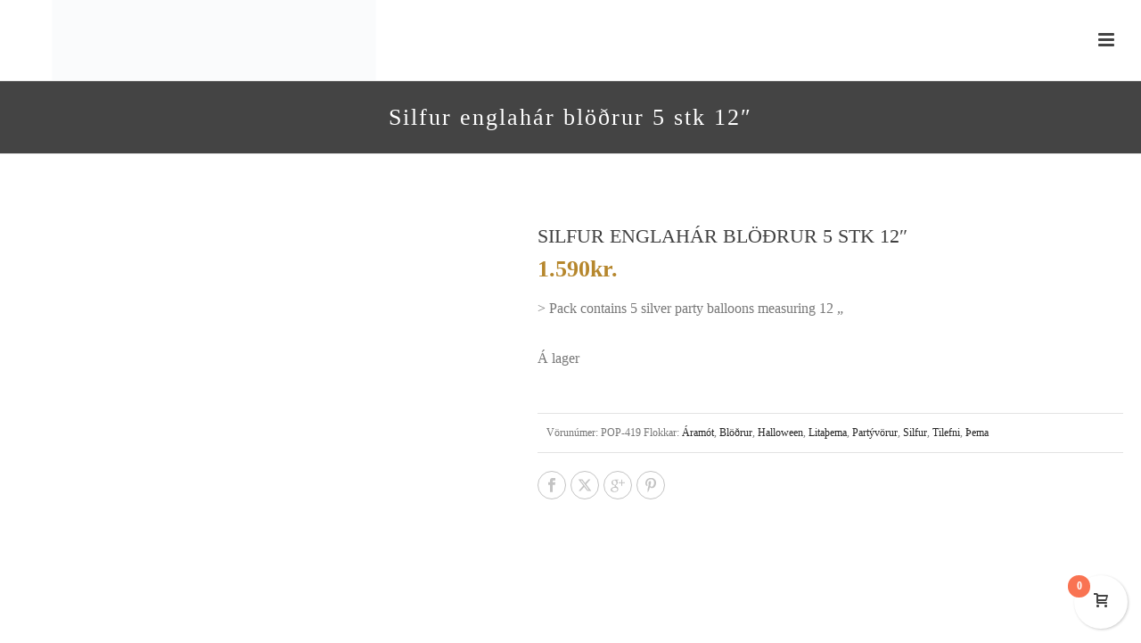

--- FILE ---
content_type: text/html; charset=UTF-8
request_url: https://confettisisters.is/vara/silfur-englahar-blodrur-5-stk-12/
body_size: 29089
content:
<!DOCTYPE html><html lang="is" ><head><script data-no-optimize="1">var litespeed_docref=sessionStorage.getItem("litespeed_docref");litespeed_docref&&(Object.defineProperty(document,"referrer",{get:function(){return litespeed_docref}}),sessionStorage.removeItem("litespeed_docref"));</script> <meta charset="UTF-8" /><link data-optimized="2" rel="stylesheet" href="https://confettisisters.is/wp-content/litespeed/css/79b84dd2e936d86abfb6e1f6fbdf9a5e.css?ver=03369" /><meta name="viewport" content="width=device-width, initial-scale=1.0, minimum-scale=1.0, maximum-scale=1.0, user-scalable=0" /><meta http-equiv="X-UA-Compatible" content="IE=edge,chrome=1" /><meta name="format-detection" content="telephone=no"><script type="litespeed/javascript">var ajaxurl="https://confettisisters.is/wp-admin/admin-ajax.php"</script><meta name='robots' content='index, follow, max-image-preview:large, max-snippet:-1, max-video-preview:-1' /><style>img:is([sizes="auto" i], [sizes^="auto," i]) { contain-intrinsic-size: 3000px 1500px }</style><style id="critical-path-css" type="text/css">body,html{width:100%;height:100%;margin:0;padding:0}.page-preloader{top:0;left:0;z-index:999;position:fixed;height:100%;width:100%;text-align:center}.preloader-preview-area{-webkit-animation-delay:-.2s;animation-delay:-.2s;top:50%;-webkit-transform:translateY(100%);-ms-transform:translateY(100%);transform:translateY(100%);margin-top:10px;max-height:calc(50% - 20px);opacity:1;width:100%;text-align:center;position:absolute}.preloader-logo{max-width:90%;top:50%;-webkit-transform:translateY(-100%);-ms-transform:translateY(-100%);transform:translateY(-100%);margin:-10px auto 0 auto;max-height:calc(50% - 20px);opacity:1;position:relative}.ball-pulse>div{width:15px;height:15px;border-radius:100%;margin:2px;-webkit-animation-fill-mode:both;animation-fill-mode:both;display:inline-block;-webkit-animation:ball-pulse .75s infinite cubic-bezier(.2,.68,.18,1.08);animation:ball-pulse .75s infinite cubic-bezier(.2,.68,.18,1.08)}.ball-pulse>div:nth-child(1){-webkit-animation-delay:-.36s;animation-delay:-.36s}.ball-pulse>div:nth-child(2){-webkit-animation-delay:-.24s;animation-delay:-.24s}.ball-pulse>div:nth-child(3){-webkit-animation-delay:-.12s;animation-delay:-.12s}@-webkit-keyframes ball-pulse{0%{-webkit-transform:scale(1);transform:scale(1);opacity:1}45%{-webkit-transform:scale(.1);transform:scale(.1);opacity:.7}80%{-webkit-transform:scale(1);transform:scale(1);opacity:1}}@keyframes ball-pulse{0%{-webkit-transform:scale(1);transform:scale(1);opacity:1}45%{-webkit-transform:scale(.1);transform:scale(.1);opacity:.7}80%{-webkit-transform:scale(1);transform:scale(1);opacity:1}}.ball-clip-rotate-pulse{position:relative;-webkit-transform:translateY(-15px) translateX(-10px);-ms-transform:translateY(-15px) translateX(-10px);transform:translateY(-15px) translateX(-10px);display:inline-block}.ball-clip-rotate-pulse>div{-webkit-animation-fill-mode:both;animation-fill-mode:both;position:absolute;top:0;left:0;border-radius:100%}.ball-clip-rotate-pulse>div:first-child{height:36px;width:36px;top:7px;left:-7px;-webkit-animation:ball-clip-rotate-pulse-scale 1s 0s cubic-bezier(.09,.57,.49,.9) infinite;animation:ball-clip-rotate-pulse-scale 1s 0s cubic-bezier(.09,.57,.49,.9) infinite}.ball-clip-rotate-pulse>div:last-child{position:absolute;width:50px;height:50px;left:-16px;top:-2px;background:0 0;border:2px solid;-webkit-animation:ball-clip-rotate-pulse-rotate 1s 0s cubic-bezier(.09,.57,.49,.9) infinite;animation:ball-clip-rotate-pulse-rotate 1s 0s cubic-bezier(.09,.57,.49,.9) infinite;-webkit-animation-duration:1s;animation-duration:1s}@-webkit-keyframes ball-clip-rotate-pulse-rotate{0%{-webkit-transform:rotate(0) scale(1);transform:rotate(0) scale(1)}50%{-webkit-transform:rotate(180deg) scale(.6);transform:rotate(180deg) scale(.6)}100%{-webkit-transform:rotate(360deg) scale(1);transform:rotate(360deg) scale(1)}}@keyframes ball-clip-rotate-pulse-rotate{0%{-webkit-transform:rotate(0) scale(1);transform:rotate(0) scale(1)}50%{-webkit-transform:rotate(180deg) scale(.6);transform:rotate(180deg) scale(.6)}100%{-webkit-transform:rotate(360deg) scale(1);transform:rotate(360deg) scale(1)}}@-webkit-keyframes ball-clip-rotate-pulse-scale{30%{-webkit-transform:scale(.3);transform:scale(.3)}100%{-webkit-transform:scale(1);transform:scale(1)}}@keyframes ball-clip-rotate-pulse-scale{30%{-webkit-transform:scale(.3);transform:scale(.3)}100%{-webkit-transform:scale(1);transform:scale(1)}}@-webkit-keyframes square-spin{25%{-webkit-transform:perspective(100px) rotateX(180deg) rotateY(0);transform:perspective(100px) rotateX(180deg) rotateY(0)}50%{-webkit-transform:perspective(100px) rotateX(180deg) rotateY(180deg);transform:perspective(100px) rotateX(180deg) rotateY(180deg)}75%{-webkit-transform:perspective(100px) rotateX(0) rotateY(180deg);transform:perspective(100px) rotateX(0) rotateY(180deg)}100%{-webkit-transform:perspective(100px) rotateX(0) rotateY(0);transform:perspective(100px) rotateX(0) rotateY(0)}}@keyframes square-spin{25%{-webkit-transform:perspective(100px) rotateX(180deg) rotateY(0);transform:perspective(100px) rotateX(180deg) rotateY(0)}50%{-webkit-transform:perspective(100px) rotateX(180deg) rotateY(180deg);transform:perspective(100px) rotateX(180deg) rotateY(180deg)}75%{-webkit-transform:perspective(100px) rotateX(0) rotateY(180deg);transform:perspective(100px) rotateX(0) rotateY(180deg)}100%{-webkit-transform:perspective(100px) rotateX(0) rotateY(0);transform:perspective(100px) rotateX(0) rotateY(0)}}.square-spin{display:inline-block}.square-spin>div{-webkit-animation-fill-mode:both;animation-fill-mode:both;width:50px;height:50px;-webkit-animation:square-spin 3s 0s cubic-bezier(.09,.57,.49,.9) infinite;animation:square-spin 3s 0s cubic-bezier(.09,.57,.49,.9) infinite}.cube-transition{position:relative;-webkit-transform:translate(-25px,-25px);-ms-transform:translate(-25px,-25px);transform:translate(-25px,-25px);display:inline-block}.cube-transition>div{-webkit-animation-fill-mode:both;animation-fill-mode:both;width:15px;height:15px;position:absolute;top:-5px;left:-5px;-webkit-animation:cube-transition 1.6s 0s infinite ease-in-out;animation:cube-transition 1.6s 0s infinite ease-in-out}.cube-transition>div:last-child{-webkit-animation-delay:-.8s;animation-delay:-.8s}@-webkit-keyframes cube-transition{25%{-webkit-transform:translateX(50px) scale(.5) rotate(-90deg);transform:translateX(50px) scale(.5) rotate(-90deg)}50%{-webkit-transform:translate(50px,50px) rotate(-180deg);transform:translate(50px,50px) rotate(-180deg)}75%{-webkit-transform:translateY(50px) scale(.5) rotate(-270deg);transform:translateY(50px) scale(.5) rotate(-270deg)}100%{-webkit-transform:rotate(-360deg);transform:rotate(-360deg)}}@keyframes cube-transition{25%{-webkit-transform:translateX(50px) scale(.5) rotate(-90deg);transform:translateX(50px) scale(.5) rotate(-90deg)}50%{-webkit-transform:translate(50px,50px) rotate(-180deg);transform:translate(50px,50px) rotate(-180deg)}75%{-webkit-transform:translateY(50px) scale(.5) rotate(-270deg);transform:translateY(50px) scale(.5) rotate(-270deg)}100%{-webkit-transform:rotate(-360deg);transform:rotate(-360deg)}}.ball-scale>div{border-radius:100%;margin:2px;-webkit-animation-fill-mode:both;animation-fill-mode:both;display:inline-block;height:60px;width:60px;-webkit-animation:ball-scale 1s 0s ease-in-out infinite;animation:ball-scale 1s 0s ease-in-out infinite}@-webkit-keyframes ball-scale{0%{-webkit-transform:scale(0);transform:scale(0)}100%{-webkit-transform:scale(1);transform:scale(1);opacity:0}}@keyframes ball-scale{0%{-webkit-transform:scale(0);transform:scale(0)}100%{-webkit-transform:scale(1);transform:scale(1);opacity:0}}.line-scale>div{-webkit-animation-fill-mode:both;animation-fill-mode:both;display:inline-block;width:5px;height:50px;border-radius:2px;margin:2px}.line-scale>div:nth-child(1){-webkit-animation:line-scale 1s -.5s infinite cubic-bezier(.2,.68,.18,1.08);animation:line-scale 1s -.5s infinite cubic-bezier(.2,.68,.18,1.08)}.line-scale>div:nth-child(2){-webkit-animation:line-scale 1s -.4s infinite cubic-bezier(.2,.68,.18,1.08);animation:line-scale 1s -.4s infinite cubic-bezier(.2,.68,.18,1.08)}.line-scale>div:nth-child(3){-webkit-animation:line-scale 1s -.3s infinite cubic-bezier(.2,.68,.18,1.08);animation:line-scale 1s -.3s infinite cubic-bezier(.2,.68,.18,1.08)}.line-scale>div:nth-child(4){-webkit-animation:line-scale 1s -.2s infinite cubic-bezier(.2,.68,.18,1.08);animation:line-scale 1s -.2s infinite cubic-bezier(.2,.68,.18,1.08)}.line-scale>div:nth-child(5){-webkit-animation:line-scale 1s -.1s infinite cubic-bezier(.2,.68,.18,1.08);animation:line-scale 1s -.1s infinite cubic-bezier(.2,.68,.18,1.08)}@-webkit-keyframes line-scale{0%{-webkit-transform:scaley(1);transform:scaley(1)}50%{-webkit-transform:scaley(.4);transform:scaley(.4)}100%{-webkit-transform:scaley(1);transform:scaley(1)}}@keyframes line-scale{0%{-webkit-transform:scaley(1);transform:scaley(1)}50%{-webkit-transform:scaley(.4);transform:scaley(.4)}100%{-webkit-transform:scaley(1);transform:scaley(1)}}.ball-scale-multiple{position:relative;-webkit-transform:translateY(30px);-ms-transform:translateY(30px);transform:translateY(30px);display:inline-block}.ball-scale-multiple>div{border-radius:100%;-webkit-animation-fill-mode:both;animation-fill-mode:both;margin:2px;position:absolute;left:-30px;top:0;opacity:0;margin:0;width:50px;height:50px;-webkit-animation:ball-scale-multiple 1s 0s linear infinite;animation:ball-scale-multiple 1s 0s linear infinite}.ball-scale-multiple>div:nth-child(2){-webkit-animation-delay:-.2s;animation-delay:-.2s}.ball-scale-multiple>div:nth-child(3){-webkit-animation-delay:-.2s;animation-delay:-.2s}@-webkit-keyframes ball-scale-multiple{0%{-webkit-transform:scale(0);transform:scale(0);opacity:0}5%{opacity:1}100%{-webkit-transform:scale(1);transform:scale(1);opacity:0}}@keyframes ball-scale-multiple{0%{-webkit-transform:scale(0);transform:scale(0);opacity:0}5%{opacity:1}100%{-webkit-transform:scale(1);transform:scale(1);opacity:0}}.ball-pulse-sync{display:inline-block}.ball-pulse-sync>div{width:15px;height:15px;border-radius:100%;margin:2px;-webkit-animation-fill-mode:both;animation-fill-mode:both;display:inline-block}.ball-pulse-sync>div:nth-child(1){-webkit-animation:ball-pulse-sync .6s -.21s infinite ease-in-out;animation:ball-pulse-sync .6s -.21s infinite ease-in-out}.ball-pulse-sync>div:nth-child(2){-webkit-animation:ball-pulse-sync .6s -.14s infinite ease-in-out;animation:ball-pulse-sync .6s -.14s infinite ease-in-out}.ball-pulse-sync>div:nth-child(3){-webkit-animation:ball-pulse-sync .6s -70ms infinite ease-in-out;animation:ball-pulse-sync .6s -70ms infinite ease-in-out}@-webkit-keyframes ball-pulse-sync{33%{-webkit-transform:translateY(10px);transform:translateY(10px)}66%{-webkit-transform:translateY(-10px);transform:translateY(-10px)}100%{-webkit-transform:translateY(0);transform:translateY(0)}}@keyframes ball-pulse-sync{33%{-webkit-transform:translateY(10px);transform:translateY(10px)}66%{-webkit-transform:translateY(-10px);transform:translateY(-10px)}100%{-webkit-transform:translateY(0);transform:translateY(0)}}.transparent-circle{display:inline-block;border-top:.5em solid rgba(255,255,255,.2);border-right:.5em solid rgba(255,255,255,.2);border-bottom:.5em solid rgba(255,255,255,.2);border-left:.5em solid #fff;-webkit-transform:translateZ(0);transform:translateZ(0);-webkit-animation:transparent-circle 1.1s infinite linear;animation:transparent-circle 1.1s infinite linear;width:50px;height:50px;border-radius:50%}.transparent-circle:after{border-radius:50%;width:10em;height:10em}@-webkit-keyframes transparent-circle{0%{-webkit-transform:rotate(0);transform:rotate(0)}100%{-webkit-transform:rotate(360deg);transform:rotate(360deg)}}@keyframes transparent-circle{0%{-webkit-transform:rotate(0);transform:rotate(0)}100%{-webkit-transform:rotate(360deg);transform:rotate(360deg)}}.ball-spin-fade-loader{position:relative;top:-10px;left:-10px;display:inline-block}.ball-spin-fade-loader>div{width:15px;height:15px;border-radius:100%;margin:2px;-webkit-animation-fill-mode:both;animation-fill-mode:both;position:absolute;-webkit-animation:ball-spin-fade-loader 1s infinite linear;animation:ball-spin-fade-loader 1s infinite linear}.ball-spin-fade-loader>div:nth-child(1){top:25px;left:0;animation-delay:-.84s;-webkit-animation-delay:-.84s}.ball-spin-fade-loader>div:nth-child(2){top:17.05px;left:17.05px;animation-delay:-.72s;-webkit-animation-delay:-.72s}.ball-spin-fade-loader>div:nth-child(3){top:0;left:25px;animation-delay:-.6s;-webkit-animation-delay:-.6s}.ball-spin-fade-loader>div:nth-child(4){top:-17.05px;left:17.05px;animation-delay:-.48s;-webkit-animation-delay:-.48s}.ball-spin-fade-loader>div:nth-child(5){top:-25px;left:0;animation-delay:-.36s;-webkit-animation-delay:-.36s}.ball-spin-fade-loader>div:nth-child(6){top:-17.05px;left:-17.05px;animation-delay:-.24s;-webkit-animation-delay:-.24s}.ball-spin-fade-loader>div:nth-child(7){top:0;left:-25px;animation-delay:-.12s;-webkit-animation-delay:-.12s}.ball-spin-fade-loader>div:nth-child(8){top:17.05px;left:-17.05px;animation-delay:0s;-webkit-animation-delay:0s}@-webkit-keyframes ball-spin-fade-loader{50%{opacity:.3;-webkit-transform:scale(.4);transform:scale(.4)}100%{opacity:1;-webkit-transform:scale(1);transform:scale(1)}}@keyframes ball-spin-fade-loader{50%{opacity:.3;-webkit-transform:scale(.4);transform:scale(.4)}100%{opacity:1;-webkit-transform:scale(1);transform:scale(1)}}</style><title>Silfur englahár blöðrur 5 stk 12&quot; - Confetti Sisters</title><link rel="canonical" href="https://confettisisters.is/vara/silfur-englahar-blodrur-5-stk-12/" /><meta property="og:locale" content="is_IS" /><meta property="og:type" content="article" /><meta property="og:title" content="Silfur englahár blöðrur 5 stk 12&quot; - Confetti Sisters" /><meta property="og:description" content="&gt; Pack contains 5 silver party balloons measuring 12 &#8222;" /><meta property="og:url" content="https://confettisisters.is/vara/silfur-englahar-blodrur-5-stk-12/" /><meta property="og:site_name" content="Confetti Sisters" /><meta property="article:publisher" content="https://www.facebook.com/confettisisters.is" /><meta property="article:modified_time" content="2025-03-09T18:22:13+00:00" /><meta property="og:image" content="https://confettisisters.is/wp-content/uploads/2021/03/pop-419-silver-angel-hair-confetti-balloons-cut-out.jpg" /><meta property="og:image:width" content="2048" /><meta property="og:image:height" content="2048" /><meta property="og:image:type" content="image/jpeg" /><meta name="twitter:card" content="summary_large_image" /> <script type="application/ld+json" class="yoast-schema-graph">{"@context":"https://schema.org","@graph":[{"@type":"WebPage","@id":"https://confettisisters.is/vara/silfur-englahar-blodrur-5-stk-12/","url":"https://confettisisters.is/vara/silfur-englahar-blodrur-5-stk-12/","name":"Silfur englahár blöðrur 5 stk 12\" - Confetti Sisters","isPartOf":{"@id":"https://confettisisters.is/#website"},"primaryImageOfPage":{"@id":"https://confettisisters.is/vara/silfur-englahar-blodrur-5-stk-12/#primaryimage"},"image":{"@id":"https://confettisisters.is/vara/silfur-englahar-blodrur-5-stk-12/#primaryimage"},"thumbnailUrl":"https://confettisisters.is/wp-content/uploads/2021/03/pop-419-silver-angel-hair-confetti-balloons-cut-out.jpg","datePublished":"2021-03-25T11:52:05+00:00","dateModified":"2025-03-09T18:22:13+00:00","breadcrumb":{"@id":"https://confettisisters.is/vara/silfur-englahar-blodrur-5-stk-12/#breadcrumb"},"inLanguage":"is","potentialAction":[{"@type":"ReadAction","target":["https://confettisisters.is/vara/silfur-englahar-blodrur-5-stk-12/"]}]},{"@type":"ImageObject","inLanguage":"is","@id":"https://confettisisters.is/vara/silfur-englahar-blodrur-5-stk-12/#primaryimage","url":"https://confettisisters.is/wp-content/uploads/2021/03/pop-419-silver-angel-hair-confetti-balloons-cut-out.jpg","contentUrl":"https://confettisisters.is/wp-content/uploads/2021/03/pop-419-silver-angel-hair-confetti-balloons-cut-out.jpg","width":2048,"height":2048},{"@type":"BreadcrumbList","@id":"https://confettisisters.is/vara/silfur-englahar-blodrur-5-stk-12/#breadcrumb","itemListElement":[{"@type":"ListItem","position":1,"name":"Home","item":"https://confettisisters.is/"},{"@type":"ListItem","position":2,"name":"verslun 2","item":"https://confettisisters.is/verslun-2/"},{"@type":"ListItem","position":3,"name":"Silfur englahár blöðrur 5 stk 12&#8243;"}]},{"@type":"WebSite","@id":"https://confettisisters.is/#website","url":"https://confettisisters.is/","name":"Confetti Sisters","description":"Allt fyrir partýið","publisher":{"@id":"https://confettisisters.is/#organization"},"potentialAction":[{"@type":"SearchAction","target":{"@type":"EntryPoint","urlTemplate":"https://confettisisters.is/?s={search_term_string}"},"query-input":{"@type":"PropertyValueSpecification","valueRequired":true,"valueName":"search_term_string"}}],"inLanguage":"is"},{"@type":"Organization","@id":"https://confettisisters.is/#organization","name":"Confetti Sisters","url":"https://confettisisters.is/","logo":{"@type":"ImageObject","inLanguage":"is","@id":"https://confettisisters.is/#/schema/logo/image/","url":"https://confettisisters.is/wp-content/uploads/2017/06/confettisisters-logo.png","contentUrl":"https://confettisisters.is/wp-content/uploads/2017/06/confettisisters-logo.png","width":440,"height":109,"caption":"Confetti Sisters"},"image":{"@id":"https://confettisisters.is/#/schema/logo/image/"},"sameAs":["https://www.facebook.com/confettisisters.is","https://www.instagram.com/confettisistersshop/","https://www.pinterest.com/confettisisters/pins/"]}]}</script> <link rel='dns-prefetch' href='//maxcdn.bootstrapcdn.com' /><link rel="alternate" type="application/rss+xml" title="Confetti Sisters &raquo; Straumur" href="https://confettisisters.is/feed/" /><link rel="shortcut icon" href="https://confettisisters.is/wp-content/uploads/2017/04/fav.png"  /> <script type="litespeed/javascript">window.abb={};php={};window.PHP={};PHP.ajax="https://confettisisters.is/wp-admin/admin-ajax.php";PHP.wp_p_id="12657";var mk_header_parallax,mk_banner_parallax,mk_page_parallax,mk_footer_parallax,mk_body_parallax;var mk_images_dir="https://confettisisters.is/wp-content/themes/jupiter/assets/images",mk_theme_js_path="https://confettisisters.is/wp-content/themes/jupiter/assets/js",mk_theme_dir="https://confettisisters.is/wp-content/themes/jupiter",mk_captcha_placeholder="Enter Captcha",mk_captcha_invalid_txt="Invalid. Try again.",mk_captcha_correct_txt="Captcha correct.",mk_responsive_nav_width=1300,mk_vertical_header_back="Back",mk_vertical_header_anim="1",mk_check_rtl=!0,mk_grid_width=1300,mk_ajax_search_option="fullscreen_search",mk_preloader_bg_color="#fff",mk_accent_color="#b6872d",mk_go_to_top="true",mk_smooth_scroll="true",mk_show_background_video="true",mk_preloader_bar_color="#b6872d",mk_preloader_logo="";var mk_header_parallax=!1,mk_banner_parallax=!1,mk_footer_parallax=!1,mk_body_parallax=!1,mk_no_more_posts="No More Posts",mk_typekit_id="",mk_google_fonts=["Open Sans:100italic,200italic,300italic,400italic,500italic,600italic,700italic,800italic,900italic,100,200,300,400,500,600,700,800,900","Playfair Display:100italic,200italic,300italic,400italic,500italic,600italic,700italic,800italic,900italic,100,200,300,400,500,600,700,800,900"],mk_global_lazyload=!0</script>  <script src="//www.googletagmanager.com/gtag/js?id=G-C8JL21J1S2"  data-cfasync="false" data-wpfc-render="false" type="text/javascript" async></script> <script data-cfasync="false" data-wpfc-render="false" type="text/javascript">var mi_version = '9.4.1';
				var mi_track_user = true;
				var mi_no_track_reason = '';
								var MonsterInsightsDefaultLocations = {"page_location":"https:\/\/confettisisters.is\/vara\/silfur-englahar-blodrur-5-stk-12\/"};
				if ( typeof MonsterInsightsPrivacyGuardFilter === 'function' ) {
					var MonsterInsightsLocations = (typeof MonsterInsightsExcludeQuery === 'object') ? MonsterInsightsPrivacyGuardFilter( MonsterInsightsExcludeQuery ) : MonsterInsightsPrivacyGuardFilter( MonsterInsightsDefaultLocations );
				} else {
					var MonsterInsightsLocations = (typeof MonsterInsightsExcludeQuery === 'object') ? MonsterInsightsExcludeQuery : MonsterInsightsDefaultLocations;
				}

								var disableStrs = [
										'ga-disable-G-C8JL21J1S2',
									];

				/* Function to detect opted out users */
				function __gtagTrackerIsOptedOut() {
					for (var index = 0; index < disableStrs.length; index++) {
						if (document.cookie.indexOf(disableStrs[index] + '=true') > -1) {
							return true;
						}
					}

					return false;
				}

				/* Disable tracking if the opt-out cookie exists. */
				if (__gtagTrackerIsOptedOut()) {
					for (var index = 0; index < disableStrs.length; index++) {
						window[disableStrs[index]] = true;
					}
				}

				/* Opt-out function */
				function __gtagTrackerOptout() {
					for (var index = 0; index < disableStrs.length; index++) {
						document.cookie = disableStrs[index] + '=true; expires=Thu, 31 Dec 2099 23:59:59 UTC; path=/';
						window[disableStrs[index]] = true;
					}
				}

				if ('undefined' === typeof gaOptout) {
					function gaOptout() {
						__gtagTrackerOptout();
					}
				}
								window.dataLayer = window.dataLayer || [];

				window.MonsterInsightsDualTracker = {
					helpers: {},
					trackers: {},
				};
				if (mi_track_user) {
					function __gtagDataLayer() {
						dataLayer.push(arguments);
					}

					function __gtagTracker(type, name, parameters) {
						if (!parameters) {
							parameters = {};
						}

						if (parameters.send_to) {
							__gtagDataLayer.apply(null, arguments);
							return;
						}

						if (type === 'event') {
														parameters.send_to = monsterinsights_frontend.v4_id;
							var hookName = name;
							if (typeof parameters['event_category'] !== 'undefined') {
								hookName = parameters['event_category'] + ':' + name;
							}

							if (typeof MonsterInsightsDualTracker.trackers[hookName] !== 'undefined') {
								MonsterInsightsDualTracker.trackers[hookName](parameters);
							} else {
								__gtagDataLayer('event', name, parameters);
							}
							
						} else {
							__gtagDataLayer.apply(null, arguments);
						}
					}

					__gtagTracker('js', new Date());
					__gtagTracker('set', {
						'developer_id.dZGIzZG': true,
											});
					if ( MonsterInsightsLocations.page_location ) {
						__gtagTracker('set', MonsterInsightsLocations);
					}
										__gtagTracker('config', 'G-C8JL21J1S2', {"forceSSL":"true"} );
															window.gtag = __gtagTracker;										(function () {
						/* https://developers.google.com/analytics/devguides/collection/analyticsjs/ */
						/* ga and __gaTracker compatibility shim. */
						var noopfn = function () {
							return null;
						};
						var newtracker = function () {
							return new Tracker();
						};
						var Tracker = function () {
							return null;
						};
						var p = Tracker.prototype;
						p.get = noopfn;
						p.set = noopfn;
						p.send = function () {
							var args = Array.prototype.slice.call(arguments);
							args.unshift('send');
							__gaTracker.apply(null, args);
						};
						var __gaTracker = function () {
							var len = arguments.length;
							if (len === 0) {
								return;
							}
							var f = arguments[len - 1];
							if (typeof f !== 'object' || f === null || typeof f.hitCallback !== 'function') {
								if ('send' === arguments[0]) {
									var hitConverted, hitObject = false, action;
									if ('event' === arguments[1]) {
										if ('undefined' !== typeof arguments[3]) {
											hitObject = {
												'eventAction': arguments[3],
												'eventCategory': arguments[2],
												'eventLabel': arguments[4],
												'value': arguments[5] ? arguments[5] : 1,
											}
										}
									}
									if ('pageview' === arguments[1]) {
										if ('undefined' !== typeof arguments[2]) {
											hitObject = {
												'eventAction': 'page_view',
												'page_path': arguments[2],
											}
										}
									}
									if (typeof arguments[2] === 'object') {
										hitObject = arguments[2];
									}
									if (typeof arguments[5] === 'object') {
										Object.assign(hitObject, arguments[5]);
									}
									if ('undefined' !== typeof arguments[1].hitType) {
										hitObject = arguments[1];
										if ('pageview' === hitObject.hitType) {
											hitObject.eventAction = 'page_view';
										}
									}
									if (hitObject) {
										action = 'timing' === arguments[1].hitType ? 'timing_complete' : hitObject.eventAction;
										hitConverted = mapArgs(hitObject);
										__gtagTracker('event', action, hitConverted);
									}
								}
								return;
							}

							function mapArgs(args) {
								var arg, hit = {};
								var gaMap = {
									'eventCategory': 'event_category',
									'eventAction': 'event_action',
									'eventLabel': 'event_label',
									'eventValue': 'event_value',
									'nonInteraction': 'non_interaction',
									'timingCategory': 'event_category',
									'timingVar': 'name',
									'timingValue': 'value',
									'timingLabel': 'event_label',
									'page': 'page_path',
									'location': 'page_location',
									'title': 'page_title',
									'referrer' : 'page_referrer',
								};
								for (arg in args) {
																		if (!(!args.hasOwnProperty(arg) || !gaMap.hasOwnProperty(arg))) {
										hit[gaMap[arg]] = args[arg];
									} else {
										hit[arg] = args[arg];
									}
								}
								return hit;
							}

							try {
								f.hitCallback();
							} catch (ex) {
							}
						};
						__gaTracker.create = newtracker;
						__gaTracker.getByName = newtracker;
						__gaTracker.getAll = function () {
							return [];
						};
						__gaTracker.remove = noopfn;
						__gaTracker.loaded = true;
						window['__gaTracker'] = __gaTracker;
					})();
									} else {
										console.log("");
					(function () {
						function __gtagTracker() {
							return null;
						}

						window['__gtagTracker'] = __gtagTracker;
						window['gtag'] = __gtagTracker;
					})();
									}</script> <style id='wp-block-library-theme-inline-css' type='text/css'>.wp-block-audio :where(figcaption){color:#555;font-size:13px;text-align:center}.is-dark-theme .wp-block-audio :where(figcaption){color:#ffffffa6}.wp-block-audio{margin:0 0 1em}.wp-block-code{border:1px solid #ccc;border-radius:4px;font-family:Menlo,Consolas,monaco,monospace;padding:.8em 1em}.wp-block-embed :where(figcaption){color:#555;font-size:13px;text-align:center}.is-dark-theme .wp-block-embed :where(figcaption){color:#ffffffa6}.wp-block-embed{margin:0 0 1em}.blocks-gallery-caption{color:#555;font-size:13px;text-align:center}.is-dark-theme .blocks-gallery-caption{color:#ffffffa6}:root :where(.wp-block-image figcaption){color:#555;font-size:13px;text-align:center}.is-dark-theme :root :where(.wp-block-image figcaption){color:#ffffffa6}.wp-block-image{margin:0 0 1em}.wp-block-pullquote{border-bottom:4px solid;border-top:4px solid;color:currentColor;margin-bottom:1.75em}.wp-block-pullquote cite,.wp-block-pullquote footer,.wp-block-pullquote__citation{color:currentColor;font-size:.8125em;font-style:normal;text-transform:uppercase}.wp-block-quote{border-left:.25em solid;margin:0 0 1.75em;padding-left:1em}.wp-block-quote cite,.wp-block-quote footer{color:currentColor;font-size:.8125em;font-style:normal;position:relative}.wp-block-quote:where(.has-text-align-right){border-left:none;border-right:.25em solid;padding-left:0;padding-right:1em}.wp-block-quote:where(.has-text-align-center){border:none;padding-left:0}.wp-block-quote.is-large,.wp-block-quote.is-style-large,.wp-block-quote:where(.is-style-plain){border:none}.wp-block-search .wp-block-search__label{font-weight:700}.wp-block-search__button{border:1px solid #ccc;padding:.375em .625em}:where(.wp-block-group.has-background){padding:1.25em 2.375em}.wp-block-separator.has-css-opacity{opacity:.4}.wp-block-separator{border:none;border-bottom:2px solid;margin-left:auto;margin-right:auto}.wp-block-separator.has-alpha-channel-opacity{opacity:1}.wp-block-separator:not(.is-style-wide):not(.is-style-dots){width:100px}.wp-block-separator.has-background:not(.is-style-dots){border-bottom:none;height:1px}.wp-block-separator.has-background:not(.is-style-wide):not(.is-style-dots){height:2px}.wp-block-table{margin:0 0 1em}.wp-block-table td,.wp-block-table th{word-break:normal}.wp-block-table :where(figcaption){color:#555;font-size:13px;text-align:center}.is-dark-theme .wp-block-table :where(figcaption){color:#ffffffa6}.wp-block-video :where(figcaption){color:#555;font-size:13px;text-align:center}.is-dark-theme .wp-block-video :where(figcaption){color:#ffffffa6}.wp-block-video{margin:0 0 1em}:root :where(.wp-block-template-part.has-background){margin-bottom:0;margin-top:0;padding:1.25em 2.375em}</style><style id='classic-theme-styles-inline-css' type='text/css'>/*! This file is auto-generated */
.wp-block-button__link{color:#fff;background-color:#32373c;border-radius:9999px;box-shadow:none;text-decoration:none;padding:calc(.667em + 2px) calc(1.333em + 2px);font-size:1.125em}.wp-block-file__button{background:#32373c;color:#fff;text-decoration:none}</style><style id='global-styles-inline-css' type='text/css'>:root{--wp--preset--aspect-ratio--square: 1;--wp--preset--aspect-ratio--4-3: 4/3;--wp--preset--aspect-ratio--3-4: 3/4;--wp--preset--aspect-ratio--3-2: 3/2;--wp--preset--aspect-ratio--2-3: 2/3;--wp--preset--aspect-ratio--16-9: 16/9;--wp--preset--aspect-ratio--9-16: 9/16;--wp--preset--color--black: #000000;--wp--preset--color--cyan-bluish-gray: #abb8c3;--wp--preset--color--white: #ffffff;--wp--preset--color--pale-pink: #f78da7;--wp--preset--color--vivid-red: #cf2e2e;--wp--preset--color--luminous-vivid-orange: #ff6900;--wp--preset--color--luminous-vivid-amber: #fcb900;--wp--preset--color--light-green-cyan: #7bdcb5;--wp--preset--color--vivid-green-cyan: #00d084;--wp--preset--color--pale-cyan-blue: #8ed1fc;--wp--preset--color--vivid-cyan-blue: #0693e3;--wp--preset--color--vivid-purple: #9b51e0;--wp--preset--gradient--vivid-cyan-blue-to-vivid-purple: linear-gradient(135deg,rgba(6,147,227,1) 0%,rgb(155,81,224) 100%);--wp--preset--gradient--light-green-cyan-to-vivid-green-cyan: linear-gradient(135deg,rgb(122,220,180) 0%,rgb(0,208,130) 100%);--wp--preset--gradient--luminous-vivid-amber-to-luminous-vivid-orange: linear-gradient(135deg,rgba(252,185,0,1) 0%,rgba(255,105,0,1) 100%);--wp--preset--gradient--luminous-vivid-orange-to-vivid-red: linear-gradient(135deg,rgba(255,105,0,1) 0%,rgb(207,46,46) 100%);--wp--preset--gradient--very-light-gray-to-cyan-bluish-gray: linear-gradient(135deg,rgb(238,238,238) 0%,rgb(169,184,195) 100%);--wp--preset--gradient--cool-to-warm-spectrum: linear-gradient(135deg,rgb(74,234,220) 0%,rgb(151,120,209) 20%,rgb(207,42,186) 40%,rgb(238,44,130) 60%,rgb(251,105,98) 80%,rgb(254,248,76) 100%);--wp--preset--gradient--blush-light-purple: linear-gradient(135deg,rgb(255,206,236) 0%,rgb(152,150,240) 100%);--wp--preset--gradient--blush-bordeaux: linear-gradient(135deg,rgb(254,205,165) 0%,rgb(254,45,45) 50%,rgb(107,0,62) 100%);--wp--preset--gradient--luminous-dusk: linear-gradient(135deg,rgb(255,203,112) 0%,rgb(199,81,192) 50%,rgb(65,88,208) 100%);--wp--preset--gradient--pale-ocean: linear-gradient(135deg,rgb(255,245,203) 0%,rgb(182,227,212) 50%,rgb(51,167,181) 100%);--wp--preset--gradient--electric-grass: linear-gradient(135deg,rgb(202,248,128) 0%,rgb(113,206,126) 100%);--wp--preset--gradient--midnight: linear-gradient(135deg,rgb(2,3,129) 0%,rgb(40,116,252) 100%);--wp--preset--font-size--small: 13px;--wp--preset--font-size--medium: 20px;--wp--preset--font-size--large: 36px;--wp--preset--font-size--x-large: 42px;--wp--preset--spacing--20: 0.44rem;--wp--preset--spacing--30: 0.67rem;--wp--preset--spacing--40: 1rem;--wp--preset--spacing--50: 1.5rem;--wp--preset--spacing--60: 2.25rem;--wp--preset--spacing--70: 3.38rem;--wp--preset--spacing--80: 5.06rem;--wp--preset--shadow--natural: 6px 6px 9px rgba(0, 0, 0, 0.2);--wp--preset--shadow--deep: 12px 12px 50px rgba(0, 0, 0, 0.4);--wp--preset--shadow--sharp: 6px 6px 0px rgba(0, 0, 0, 0.2);--wp--preset--shadow--outlined: 6px 6px 0px -3px rgba(255, 255, 255, 1), 6px 6px rgba(0, 0, 0, 1);--wp--preset--shadow--crisp: 6px 6px 0px rgba(0, 0, 0, 1);}:where(.is-layout-flex){gap: 0.5em;}:where(.is-layout-grid){gap: 0.5em;}body .is-layout-flex{display: flex;}.is-layout-flex{flex-wrap: wrap;align-items: center;}.is-layout-flex > :is(*, div){margin: 0;}body .is-layout-grid{display: grid;}.is-layout-grid > :is(*, div){margin: 0;}:where(.wp-block-columns.is-layout-flex){gap: 2em;}:where(.wp-block-columns.is-layout-grid){gap: 2em;}:where(.wp-block-post-template.is-layout-flex){gap: 1.25em;}:where(.wp-block-post-template.is-layout-grid){gap: 1.25em;}.has-black-color{color: var(--wp--preset--color--black) !important;}.has-cyan-bluish-gray-color{color: var(--wp--preset--color--cyan-bluish-gray) !important;}.has-white-color{color: var(--wp--preset--color--white) !important;}.has-pale-pink-color{color: var(--wp--preset--color--pale-pink) !important;}.has-vivid-red-color{color: var(--wp--preset--color--vivid-red) !important;}.has-luminous-vivid-orange-color{color: var(--wp--preset--color--luminous-vivid-orange) !important;}.has-luminous-vivid-amber-color{color: var(--wp--preset--color--luminous-vivid-amber) !important;}.has-light-green-cyan-color{color: var(--wp--preset--color--light-green-cyan) !important;}.has-vivid-green-cyan-color{color: var(--wp--preset--color--vivid-green-cyan) !important;}.has-pale-cyan-blue-color{color: var(--wp--preset--color--pale-cyan-blue) !important;}.has-vivid-cyan-blue-color{color: var(--wp--preset--color--vivid-cyan-blue) !important;}.has-vivid-purple-color{color: var(--wp--preset--color--vivid-purple) !important;}.has-black-background-color{background-color: var(--wp--preset--color--black) !important;}.has-cyan-bluish-gray-background-color{background-color: var(--wp--preset--color--cyan-bluish-gray) !important;}.has-white-background-color{background-color: var(--wp--preset--color--white) !important;}.has-pale-pink-background-color{background-color: var(--wp--preset--color--pale-pink) !important;}.has-vivid-red-background-color{background-color: var(--wp--preset--color--vivid-red) !important;}.has-luminous-vivid-orange-background-color{background-color: var(--wp--preset--color--luminous-vivid-orange) !important;}.has-luminous-vivid-amber-background-color{background-color: var(--wp--preset--color--luminous-vivid-amber) !important;}.has-light-green-cyan-background-color{background-color: var(--wp--preset--color--light-green-cyan) !important;}.has-vivid-green-cyan-background-color{background-color: var(--wp--preset--color--vivid-green-cyan) !important;}.has-pale-cyan-blue-background-color{background-color: var(--wp--preset--color--pale-cyan-blue) !important;}.has-vivid-cyan-blue-background-color{background-color: var(--wp--preset--color--vivid-cyan-blue) !important;}.has-vivid-purple-background-color{background-color: var(--wp--preset--color--vivid-purple) !important;}.has-black-border-color{border-color: var(--wp--preset--color--black) !important;}.has-cyan-bluish-gray-border-color{border-color: var(--wp--preset--color--cyan-bluish-gray) !important;}.has-white-border-color{border-color: var(--wp--preset--color--white) !important;}.has-pale-pink-border-color{border-color: var(--wp--preset--color--pale-pink) !important;}.has-vivid-red-border-color{border-color: var(--wp--preset--color--vivid-red) !important;}.has-luminous-vivid-orange-border-color{border-color: var(--wp--preset--color--luminous-vivid-orange) !important;}.has-luminous-vivid-amber-border-color{border-color: var(--wp--preset--color--luminous-vivid-amber) !important;}.has-light-green-cyan-border-color{border-color: var(--wp--preset--color--light-green-cyan) !important;}.has-vivid-green-cyan-border-color{border-color: var(--wp--preset--color--vivid-green-cyan) !important;}.has-pale-cyan-blue-border-color{border-color: var(--wp--preset--color--pale-cyan-blue) !important;}.has-vivid-cyan-blue-border-color{border-color: var(--wp--preset--color--vivid-cyan-blue) !important;}.has-vivid-purple-border-color{border-color: var(--wp--preset--color--vivid-purple) !important;}.has-vivid-cyan-blue-to-vivid-purple-gradient-background{background: var(--wp--preset--gradient--vivid-cyan-blue-to-vivid-purple) !important;}.has-light-green-cyan-to-vivid-green-cyan-gradient-background{background: var(--wp--preset--gradient--light-green-cyan-to-vivid-green-cyan) !important;}.has-luminous-vivid-amber-to-luminous-vivid-orange-gradient-background{background: var(--wp--preset--gradient--luminous-vivid-amber-to-luminous-vivid-orange) !important;}.has-luminous-vivid-orange-to-vivid-red-gradient-background{background: var(--wp--preset--gradient--luminous-vivid-orange-to-vivid-red) !important;}.has-very-light-gray-to-cyan-bluish-gray-gradient-background{background: var(--wp--preset--gradient--very-light-gray-to-cyan-bluish-gray) !important;}.has-cool-to-warm-spectrum-gradient-background{background: var(--wp--preset--gradient--cool-to-warm-spectrum) !important;}.has-blush-light-purple-gradient-background{background: var(--wp--preset--gradient--blush-light-purple) !important;}.has-blush-bordeaux-gradient-background{background: var(--wp--preset--gradient--blush-bordeaux) !important;}.has-luminous-dusk-gradient-background{background: var(--wp--preset--gradient--luminous-dusk) !important;}.has-pale-ocean-gradient-background{background: var(--wp--preset--gradient--pale-ocean) !important;}.has-electric-grass-gradient-background{background: var(--wp--preset--gradient--electric-grass) !important;}.has-midnight-gradient-background{background: var(--wp--preset--gradient--midnight) !important;}.has-small-font-size{font-size: var(--wp--preset--font-size--small) !important;}.has-medium-font-size{font-size: var(--wp--preset--font-size--medium) !important;}.has-large-font-size{font-size: var(--wp--preset--font-size--large) !important;}.has-x-large-font-size{font-size: var(--wp--preset--font-size--x-large) !important;}
:where(.wp-block-post-template.is-layout-flex){gap: 1.25em;}:where(.wp-block-post-template.is-layout-grid){gap: 1.25em;}
:where(.wp-block-columns.is-layout-flex){gap: 2em;}:where(.wp-block-columns.is-layout-grid){gap: 2em;}
:root :where(.wp-block-pullquote){font-size: 1.5em;line-height: 1.6;}</style><style id='woocommerce-inline-inline-css' type='text/css'>.woocommerce form .form-row .required { visibility: visible; }</style><link rel='stylesheet' id='sb-font-awesome-css' href='https://maxcdn.bootstrapcdn.com/font-awesome/4.7.0/css/font-awesome.min.css?ver=2b3dc7956406be6302fede93af05af50' type='text/css' media='all' /><style id='ywctm-frontend-inline-css' type='text/css'>form.cart button.single_add_to_cart_button, .ppc-button-wrapper, .wc-ppcp-paylater-msg__container, form.cart .quantity, .widget.woocommerce.widget_shopping_cart{display: none !important}</style><style id='theme-styles-inline-css' type='text/css'>#wpadminbar {
				-webkit-backface-visibility: hidden;
				backface-visibility: hidden;
				-webkit-perspective: 1000;
				-ms-perspective: 1000;
				perspective: 1000;
				-webkit-transform: translateZ(0px);
				-ms-transform: translateZ(0px);
				transform: translateZ(0px);
			}
			@media screen and (max-width: 600px) {
				#wpadminbar {
					position: fixed !important;
				}
			}
		
body { background-color:#fff; } .hb-custom-header #mk-page-introduce, .mk-header { background-color:#444444;background-size:cover;-webkit-background-size:cover;-moz-background-size:cover; } .hb-custom-header > div, .mk-header-bg { background-color:#fff; } .mk-classic-nav-bg { background-color:#fff; } .master-holder-bg { background-color:#fff; } #mk-footer { background-color:#555555; } #mk-boxed-layout { -webkit-box-shadow:0 0 0px rgba(0, 0, 0, 0); -moz-box-shadow:0 0 0px rgba(0, 0, 0, 0); box-shadow:0 0 0px rgba(0, 0, 0, 0); } .mk-news-tab .mk-tabs-tabs .is-active a, .mk-fancy-title.pattern-style span, .mk-fancy-title.pattern-style.color-gradient span:after, .page-bg-color { background-color:#fff; } .page-title { font-size:26px; color:#ffffff; text-transform:none; font-weight:500; letter-spacing:2px; } .page-subtitle { font-size:14px; line-height:100%; color:#a3a3a3; font-size:14px; text-transform:none; } .mk-header { border-bottom:1px solid #ededed; } .header-style-1 .mk-header-padding-wrapper, .header-style-2 .mk-header-padding-wrapper, .header-style-3 .mk-header-padding-wrapper { padding-top:91px; } .mk-process-steps[max-width~="950px"] ul::before { display:none !important; } .mk-process-steps[max-width~="950px"] li { margin-bottom:30px !important; width:100% !important; text-align:center; } .mk-event-countdown-ul[max-width~="750px"] li { width:90%; display:block; margin:0 auto 15px; } body, p { font-family:Open Sans } h1, h2, h3, h4, h5, h6, #mk-page-introduce, .main-navigation-ul, .mk-vm-menuwrapper { font-family:Playfair Display } @font-face { font-family:'star'; src:url('https://confettisisters.is/wp-content/themes/jupiter/assets/stylesheet/fonts/star/font.eot'); src:url('https://confettisisters.is/wp-content/themes/jupiter/assets/stylesheet/fonts/star/font.eot?#iefix') format('embedded-opentype'), url('https://confettisisters.is/wp-content/themes/jupiter/assets/stylesheet/fonts/star/font.woff') format('woff'), url('https://confettisisters.is/wp-content/themes/jupiter/assets/stylesheet/fonts/star/font.ttf') format('truetype'), url('https://confettisisters.is/wp-content/themes/jupiter/assets/stylesheet/fonts/star/font.svg#star') format('svg'); font-weight:normal; font-style:normal; } @font-face { font-family:'WooCommerce'; src:url('https://confettisisters.is/wp-content/themes/jupiter/assets/stylesheet/fonts/woocommerce/font.eot'); src:url('https://confettisisters.is/wp-content/themes/jupiter/assets/stylesheet/fonts/woocommerce/font.eot?#iefix') format('embedded-opentype'), url('https://confettisisters.is/wp-content/themes/jupiter/assets/stylesheet/fonts/woocommerce/font.woff') format('woff'), url('https://confettisisters.is/wp-content/themes/jupiter/assets/stylesheet/fonts/woocommerce/font.ttf') format('truetype'), url('https://confettisisters.is/wp-content/themes/jupiter/assets/stylesheet/fonts/woocommerce/font.svg#WooCommerce') format('svg'); font-weight:normal; font-style:normal; }.page-id-16 .woocommerce .quantity{ width:auto !important; } .widget_product_categories>ul { border-radius:0px; } .product-categories .cat-parent a { font-weight:bold; } #mk-sidebar .widget a { color:#555555; } .widget_product_categories ul .cat-parent > ul { border-top:1px solid #ebebeb; } .widget_product_categories ul li { border-bottom:1px solid #ebebeb !important; } #menu-item-159 .megamenu-title, #menu-item-448 .megamenu-title, #menu-item-172 .megamenu-title, #menu-item-598 .megamenu-title, #menu-item-180 .megamenu-title, #menu-item-1283 .megamenu-title { cursor:pointer; } .sub-menu { margin-left:30px !important; } .sub-menu .sub-menu { margin-left:0px !important; } .mk-header-nav-container { width:100% !important; } #tab-additional_information { display:none !important; } #billing_postcode_field, #billing_city_field { width:100% !important; }</style> <script id="mk-webfontloader-js-after" type="litespeed/javascript">WebFontConfig={timeout:2000}
if(mk_typekit_id.length>0){WebFontConfig.typekit={id:mk_typekit_id}}
if(mk_google_fonts.length>0){WebFontConfig.google={families:mk_google_fonts}}
if((mk_google_fonts.length>0||mk_typekit_id.length>0)&&navigator.userAgent.indexOf("Speed Insights")==-1){WebFont.load(WebFontConfig)}</script> <script type="litespeed/javascript" data-src="https://confettisisters.is/wp-content/plugins/google-analytics-for-wordpress/assets/js/frontend-gtag.min.js" id="monsterinsights-frontend-script-js"="async" data-wp-strategy="async"></script> <script data-cfasync="false" data-wpfc-render="false" type="text/javascript" id='monsterinsights-frontend-script-js-extra'>/*  */
var monsterinsights_frontend = {"js_events_tracking":"true","download_extensions":"doc,pdf,ppt,zip,xls,docx,pptx,xlsx","inbound_paths":"[]","home_url":"https:\/\/confettisisters.is","hash_tracking":"false","v4_id":"G-C8JL21J1S2"};/*  */</script> <script type="litespeed/javascript" data-src="https://confettisisters.is/wp-includes/js/jquery/jquery.min.js" id="jquery-core-js"></script> <script id="wc-add-to-cart-js-extra" type="litespeed/javascript">var wc_add_to_cart_params={"ajax_url":"\/wp-admin\/admin-ajax.php","wc_ajax_url":"\/?wc-ajax=%%endpoint%%","i18n_view_cart":"Sko\u00f0a k\u00f6rfu","cart_url":"https:\/\/confettisisters.is\/karfa\/","is_cart":"","cart_redirect_after_add":"no"}</script> <script id="wc-single-product-js-extra" type="litespeed/javascript">var wc_single_product_params={"i18n_required_rating_text":"Gef\u00f0u einkunn","i18n_rating_options":["1 of 5 stars","2 of 5 stars","3 of 5 stars","4 of 5 stars","5 of 5 stars"],"i18n_product_gallery_trigger_text":"View full-screen image gallery","review_rating_required":"yes","flexslider":{"rtl":!1,"animation":"slide","smoothHeight":!0,"directionNav":!1,"controlNav":"thumbnails","slideshow":!1,"animationSpeed":500,"animationLoop":!1,"allowOneSlide":!1},"zoom_enabled":"1","zoom_options":[],"photoswipe_enabled":"1","photoswipe_options":{"shareEl":!1,"closeOnScroll":!1,"history":!1,"hideAnimationDuration":0,"showAnimationDuration":0},"flexslider_enabled":"1"}</script> <script id="woocommerce-js-extra" type="litespeed/javascript">var woocommerce_params={"ajax_url":"\/wp-admin\/admin-ajax.php","wc_ajax_url":"\/?wc-ajax=%%endpoint%%","i18n_password_show":"Show password","i18n_password_hide":"Hide password"}</script> <script id="jquery-ui-datepicker-js-after" type="litespeed/javascript">jQuery(function(jQuery){jQuery.datepicker.setDefaults({"closeText":"Loka","currentText":"\u00cd dag","monthNames":["jan\u00faar","febr\u00faar","mars","apr\u00edl","ma\u00ed","j\u00fan\u00ed","j\u00fal\u00ed","\u00e1g\u00fast","september","okt\u00f3ber","n\u00f3vember","desember"],"monthNamesShort":["jan","feb","mar","apr","ma\u00ed","j\u00fan","j\u00fal","\u00e1g\u00fa","sep","okt","n\u00f3v","des"],"nextText":"N\u00e6sta","prevText":"Fyrri","dayNames":["Sunnudagur","M\u00e1nudagur","\u00deri\u00f0judagur","Mi\u00f0vikudagur","Fimmtudagur","F\u00f6studagur","Laugardagur"],"dayNamesShort":["Sun","M\u00e1n","\u00deri","Mi\u00f0","Fim","F\u00f6s","Lau"],"dayNamesMin":["S","M","\u00de","M","F","F","L"],"dateFormat":"dd\/mm\/yy","firstDay":1,"isRTL":!1})})</script> <script></script><link rel="https://api.w.org/" href="https://confettisisters.is/wp-json/" /><link rel="alternate" title="JSON" type="application/json" href="https://confettisisters.is/wp-json/wp/v2/product/12657" /><link rel="EditURI" type="application/rsd+xml" title="RSD" href="https://confettisisters.is/xmlrpc.php?rsd" /><link rel='shortlink' href='https://confettisisters.is/?p=12657' /><link rel="alternate" title="oEmbed (JSON)" type="application/json+oembed" href="https://confettisisters.is/wp-json/oembed/1.0/embed?url=https%3A%2F%2Fconfettisisters.is%2Fvara%2Fsilfur-englahar-blodrur-5-stk-12%2F" /><link rel="alternate" title="oEmbed (XML)" type="text/xml+oembed" href="https://confettisisters.is/wp-json/oembed/1.0/embed?url=https%3A%2F%2Fconfettisisters.is%2Fvara%2Fsilfur-englahar-blodrur-5-stk-12%2F&#038;format=xml" /><style type="text/css" id="simple-css-output">/* --------------------------------------------Woocomerce---------------------------------------------*//* ------------------Product Category loop-------------------*//* Titill á vöruflokkum*/.woocommerce .product-category h4, .woocommerce-page .product-category h4 { margin: 0; padding: 10px; display: block; font-size: 20px!important; line-height: 25px!important; font-weight: 500!important; letter-spacing: 1px; min-height: 75px; margin-bottom: -8px;}/* PAdding fyrir ofan grind*/#theme-page .theme-page-wrapper .theme-content { padding: 58px 20px 30px 20px;}.mk-woocommerce-shop-loop__title { margin: 15px 0 0; font-size: 14px; float: left; letter-spacing: 2px; display: none;}.mk-product-loop.compact-layout .onsale { background-color: #b6872d;}/* ------------------Product loop-------------------*//* Titill á vöru*/.mk-product-loop.compact-layout .products .product-title a { color: #444444; font-size: 17px!important}/* Verð á vöru*/.mk-product-loop.compact-layout .products .mk-price { padding: 0 15px 15px; font-weight: 500!important; font-size: 16px; color: #666;}.mk-product-loop.compact-layout .price { padding: 0 15px 15px; font-weight: 500!important; font-size: 18px; color: #444;}/* Búa til bil í titli svo vörur hliðrist ekki*/.mk-product-loop.compact-layout .products .product-title, .related.compact-layout .products .product-title, .upsells.compact-layout .products .product-title { font-size: 13px!important; line-height: 18px; padding: 15px 50px 0 15px; margin-bottom: 2px; letter-spacing: 1px; min-height: 59px;}/* Taka í burti hausinn með tilit og dropdown*/.mk-shop-header { display: none;}/* Verð */.mk-product-loop.compact-layout .price { padding: 0 15px 15px; font-weight: 600; font-size: 18px; color: #444;}/*#mk-archive-products { margin-top:-40px;}*//* ------------------single product------------------*//* Verð */.single-product .entry-summary .price .amount { font-size: 26px; font-weight: 600;}/* Titill */.single-product .entry-summary .entry-title, .single-product .entry-summary .title { font-size: 22px!important; font-weight: 500; margin-bottom: 10px;}/* ÚTSALA breyta lit á merki*/.single-product .product .onsale { background-color: #b6872d;}/* --------------Hover karfa-------------*/.mk-shopping-cart-box .product_list_widget li span, .mk-shopping-cart-box .widget_shopping_cart .total { color: #fff; font-size: 13px; font-weight:400;}.mk-shopping-cart-box .product_list_widget li .quantity { color: #fff; font-size: 13px; font-weight:400;}.mk-shopping-cart-box .product_list_widget li a { color: #fff; font-size: 14px;}/* takkar*/.widget_shopping_cart .buttons .button { color: #fff!important; line-height: 11px!important; padding: 12px 10px!important; font-size: 12px; font-weight: 400; margin: 0 5px;}/* --------------Taka línur af Woo sidebar-------------*/.widget_product_categories>ul, .woocommerce-MyAccount-navigation ul.menu, .woocommerce-MyAccount-navigation>ul { border-radius: 2px; /* border: none;*/}.widget_product_categories ul li a, .woocommerce-MyAccount-navigation ul li a { display: inline-block; padding: 10px 10px 5px 10px;}.widget_product_categories ul li, .woocommerce-MyAccount-navigation ul li { margin: 0; border-bottom: none;}#mk-sidebar .widget a { font-size: 18px; font-family: "playfair display";}/* Padding fyrir neðan yfirflokk*/.widget_product_categories ul .cat-parent {padding-bottom: 10px;}/* breyta letri í sitebar titli */#mk-sidebar .widgettitle { font-family: "playfair display";}/* ------------------Körfusíða------------------*//* Breyta lit í vöru haus, gera letur hvítt */.woocommerce-page table.shop_table thead th, .woocommerce table.shop_table thead th { line-height: 18px; padding: 18px 12px; text-transform: uppercase; font-weight: bold; background-color: transparent; color: #444; letter-spacing: 1px; font-size:15px}/* Halda áfram takki */a.mk-flat-button, a.shop-flat-btn { font-weight: 500; display: inline-block; font-size: 15px;}/* samtals í körfu */.woocommerce .cart_totals h2 { padding-left: 20px; font-size: 18px!important;}/* mynd af vöru, var 70px */.woocommerce table.cart img { width: 100px;}/* ------------------Checkoutsíða-----------------*//*Nöfn yfir reitum*/.woocommerce-page form .form-row label, .woocommerce form .form-row label { line-height: 2em; font-size: 15px;}/*Taka burt línu fyrir ofan ganga frá pöntun takka - padding*/.woocommerce #payment ul.payment_methods, .woocommerce-page #payment ul.payment_methods { text-align: left; padding: 1px; border-bottom: none; margin: 0; list-style: none;}/* --------------------------------------------Woocomerce endar---------------------------------------------*//* ------------------------- Blogg ------------------------- *//* ------ Forsíða ------ */.mk-blog-grid-item .the-title a { font-size: 22px!important; font-weight: 500!important; line-height: 36px!important;}.mk-blog-grid-item .the-title a { letter-spacing: 0px;}.mk-blog-grid-item .the-excerpt p { font-size: 14px!important;}.mk-blog-grid-item time a { color: #999999; font-style: italic; font-size: 13px;}.mk-blog-grid-item .mk-love-holder { display: none;}.mk-readmore { line-height: 20px; font-weight: 400; font-size: 16px;}.mk-love-holder { display: none!important;}/* ------ single blog post ------ *//* minnka bil milli feature umage og pagetitle */.mk-blog-single .featured-image { margin-bottom: 20px; margin-top: -40px;}/* taka burt meta info */.mk-blog-single .blog-single-meta { display: none;}/* ------ Archive blog ------ .mk-blog-classic-item .mk-blog-meta-wrapper { display: none;}*//* ------------------------------ Footer ------------------------------*//*Setja réttan font í footer og lineheight*/#mk-footer .footer-wrapper { padding: 30px 0; font-family: "playfair display"; line-height: 30px;}/*------------------------------Page Title----------------------------*/.page-title { text-align: center; margin: 10px 20px 10px; line-height: 120%; -ms-word-wrap: break-word; word-wrap: break-word;}/*---------- Minna en 768 ----------*/@media only screen and (max-width: 768px) { .page-title { font-size: 18px!important; letter-spacing: 1px!important; line-height: 100%!important; margin: 10px 20px 5px 5px!important; }}/*---------- Minna en 480 ----------*/@media only screen and (max-width: 480px) { .page-title { font-size: 16px!important; letter-spacing: 0px!important; }} /*------------------------------ MEGA MENU ----------------------------*/.has-mega-menu .megamenu-title { text-align: left; font-size: 15px; line-height: 14px; font-weight: 700; padding: 9px 10px 16px; margin: 0 0 6px;}.myndMegamenu img { opacity: 0.2!important;}.mk-main-navigation img { opacity: 0.2!important;}/* ------------------------------------------Kóðir frá Madu-----------------------------------------*/.related.products {display: none;}.mk-love-holder {display:none;}.mk-tabs-tabs {display: none;}li.additional_information_tab {display: none !important;}product-badge product-badge-new {- font-size: 12px;- color: #ffffff;- font-weight: bold;- text-transform: uppercase;}.product-badge-new {- background-color: #3fb8e8;- box-shadow: 0px 3px 0px 0px #3293ba;}.product-badge {- padding: 8px 2px;- line-height: 100%;- width: 40%;- display: inline-block;- vertical-align: middle;- text-align: center;}.mk-image-shortcode-link { position: relative;} .widget_product_categories ul .cat-parent > ul { display: block;}.product-categories .children .cat-item { padding-left: 15px;}#mk-sidebar .widget a { color: #383838; }.widget_product_categories ul .cat-parent .a:before { font-weight: bold;}.product-categories .cat-parent a { font-weight: bold;}.product-categories ul.children a { font-weight: normal;}.widget_product_categories ul .cat-parent:before { font-size: 0px;}</style><meta itemprop="author" content="Eva" /><meta itemprop="datePublished" content="25/03/2021" /><meta itemprop="dateModified" content="09/03/2025" /><meta itemprop="publisher" content="Confetti Sisters" /><script type="litespeed/javascript">var isTest=!1</script> <noscript><style>.woocommerce-product-gallery{ opacity: 1 !important; }</style></noscript><meta name="generator" content="Powered by WPBakery Page Builder - drag and drop page builder for WordPress."/><style type="text/css" id="wp-custom-css">.dropp-location {
	display: block;
}

.dropp-location .dropp-location__name {
	margin-bottom: 5px;
}

.woocommerce-shipping-totals input {
	margin-right: 8px;
}

.dropp-location__button {
	cursor: pointer !important;
	background: #000;
	color: #fff;
	padding: 4px 8px;
}

.woocommerce-checkout-payment {
	padding: 15px 20px 10px 20px;
}</style><meta name="generator" content="Jupiter Child Theme 1.0" /><noscript><style>.wpb_animate_when_almost_visible { opacity: 1; }</style></noscript></head><body data-rsssl=1 class="product-template-default single single-product postid-12657 theme-jupiter woocommerce woocommerce-page woocommerce-demo-store woocommerce-no-js wpb-js-composer js-comp-ver-8.4.1 vc_responsive" itemscope="itemscope" itemtype="https://schema.org/WebPage"  data-adminbar=""><div id="top-of-page"></div><div id="mk-boxed-layout"><div id="mk-theme-container" ><header data-height='90'
data-sticky-height='55'
data-responsive-height='90'
data-transparent-skin=''
data-header-style='1'
data-sticky-style='fixed'
data-sticky-offset='header' id="mk-header-1" class="mk-header header-style-1 header-align-left  toolbar-false menu-hover-2 sticky-style-fixed mk-background-stretch full-header " role="banner" itemscope="itemscope" itemtype="https://schema.org/WPHeader" ><div class="mk-header-holder"><div class="mk-header-inner add-header-height"><div class="mk-header-bg "></div><div class="mk-header-nav-container one-row-style menu-hover-style-2" role="navigation" itemscope="itemscope" itemtype="https://schema.org/SiteNavigationElement" ><nav class="mk-main-navigation js-main-nav"><ul id="menu-adal-valmynd" class="main-navigation-ul"><li id="menu-item-27" class="menu-item menu-item-type-post_type menu-item-object-page menu-item-home no-mega-menu"><a class="menu-item-link js-smooth-scroll"  href="https://confettisisters.is/">Heim</a></li><li id="menu-item-191" class="myndMegamenu menu-item menu-item-type-custom menu-item-object-custom menu-item-has-children has-mega-menu"><a class="menu-item-link js-smooth-scroll"  href="#">Komdu í partý</a><ul style="" class="sub-menu mega_col_5"><li id="menu-item-159" class="menu-item menu-item-type-taxonomy menu-item-object-product_cat menu-item-has-children mega_col_5 mk_mega_first"><div class="megamenu-title">Á borðið</div><ul style="" class="sub-menu mega_col_5"><li id="menu-item-1854" class="menu-item menu-item-type-taxonomy menu-item-object-product_cat"><a class="menu-item-link js-smooth-scroll"  href="https://confettisisters.is/voruflokkur/a-bordid/bordskreytingar/">Borðskreytingar</a></li><li id="menu-item-162" class="menu-item menu-item-type-taxonomy menu-item-object-product_cat"><a class="menu-item-link js-smooth-scroll"  href="https://confettisisters.is/voruflokkur/a-bordid/diskarogplattar/">Diskar og plattar</a></li><li id="menu-item-2318" class="menu-item menu-item-type-taxonomy menu-item-object-product_cat"><a class="menu-item-link js-smooth-scroll"  href="https://confettisisters.is/voruflokkur/a-bordid/kokuogveislustandar/">Köku- og veislustandar</a></li><li id="menu-item-448" class="menu-item menu-item-type-taxonomy menu-item-object-product_cat"><a class="menu-item-link js-smooth-scroll"  href="https://confettisisters.is/voruflokkur/koku-og-bollakokutoppar/">Á kökuna</a></li><li id="menu-item-2242" class="menu-item menu-item-type-taxonomy menu-item-object-product_cat"><a class="menu-item-link js-smooth-scroll"  href="https://confettisisters.is/voruflokkur/la-partyvorur/gestabaekur/">Gestabækur og kortakassar</a></li><li id="menu-item-163" class="menu-item menu-item-type-taxonomy menu-item-object-product_cat"><a class="menu-item-link js-smooth-scroll"  href="https://confettisisters.is/voruflokkur/a-bordid/glosogglasaskraut/">Glös og glasaskraut</a></li><li id="menu-item-12816" class="menu-item menu-item-type-taxonomy menu-item-object-product_cat"><a class="menu-item-link js-smooth-scroll"  href="https://confettisisters.is/voruflokkur/a-bordid/nammibar-a-bordid/">Nammibar</a></li><li id="menu-item-167" class="menu-item menu-item-type-taxonomy menu-item-object-product_cat"><a class="menu-item-link js-smooth-scroll"  href="https://confettisisters.is/voruflokkur/a-bordid/ror/">Rör</a></li><li id="menu-item-168" class="menu-item menu-item-type-taxonomy menu-item-object-product_cat"><a class="menu-item-link js-smooth-scroll"  href="https://confettisisters.is/voruflokkur/a-bordid/serviettur/">Servíettur</a></li></ul></li><li id="menu-item-172" class="menu-item menu-item-type-taxonomy menu-item-object-product_cat current-product-ancestor current-menu-parent current-product-parent menu-item-has-children mega_col_5"><div class="megamenu-title">Partývörur</div><ul style="" class="sub-menu mega_col_5"><li id="menu-item-173" class="menu-item menu-item-type-taxonomy menu-item-object-product_cat current-product-ancestor current-menu-parent current-product-parent"><a class="menu-item-link js-smooth-scroll"  href="https://confettisisters.is/voruflokkur/la-partyvorur/blodrur/">Blöðrur</a></li><li id="menu-item-1544" class="menu-item menu-item-type-taxonomy menu-item-object-product_cat"><a class="menu-item-link js-smooth-scroll"  href="https://confettisisters.is/voruflokkur/la-partyvorur/blodrubogarogaukahlutir/">Blöðrubogar og aukahlutir</a></li><li id="menu-item-176" class="menu-item menu-item-type-taxonomy menu-item-object-product_cat"><a class="menu-item-link js-smooth-scroll"  href="https://confettisisters.is/voruflokkur/la-partyvorur/lengjurogbakgrunnar/">Lengjur og bakgrunnar</a></li><li id="menu-item-2243" class="menu-item menu-item-type-taxonomy menu-item-object-product_cat"><a class="menu-item-link js-smooth-scroll"  href="https://confettisisters.is/voruflokkur/la-partyvorur/ritfongogskilti/">Ritföng og skilti</a></li><li id="menu-item-12548" class="menu-item menu-item-type-taxonomy menu-item-object-product_cat"><a class="menu-item-link js-smooth-scroll"  href="https://confettisisters.is/voruflokkur/la-partyvorur/gjafavorurogkerti/">Gjafavörur og kerti</a></li><li id="menu-item-177" class="menu-item menu-item-type-taxonomy menu-item-object-product_cat"><a class="menu-item-link js-smooth-scroll"  href="https://confettisisters.is/voruflokkur/la-partyvorur/photoboothogbuningar/">Photobooth og Búningafylgihlutir</a></li><li id="menu-item-12822" class="menu-item menu-item-type-taxonomy menu-item-object-product_cat"><a class="menu-item-link js-smooth-scroll"  href="https://confettisisters.is/voruflokkur/la-partyvorur/partybomburogblys/">Partýbombur og blys</a></li><li id="menu-item-2545" class="menu-item menu-item-type-taxonomy menu-item-object-product_cat"><a class="menu-item-link js-smooth-scroll"  href="https://confettisisters.is/voruflokkur/la-partyvorur/partyleikir-og-spil/">Partýleikir, spil og púsl</a></li><li id="menu-item-179" class="menu-item menu-item-type-taxonomy menu-item-object-product_cat"><a class="menu-item-link js-smooth-scroll"  href="https://confettisisters.is/voruflokkur/la-partyvorur/skreytingasett/">Skreytingasett</a></li></ul></li><li id="menu-item-598" class="menu-item menu-item-type-taxonomy menu-item-object-product_cat current-product-ancestor current-menu-parent current-product-parent menu-item-has-children mega_col_5"><div class="megamenu-title">Litaþema</div><ul style="" class="sub-menu mega_col_5"><li id="menu-item-599" class="menu-item menu-item-type-taxonomy menu-item-object-product_cat"><a class="menu-item-link js-smooth-scroll"  href="https://confettisisters.is/voruflokkur/litathema/blatt/">Blátt</a></li><li id="menu-item-447" class="menu-item menu-item-type-taxonomy menu-item-object-product_cat"><a class="menu-item-link js-smooth-scroll"  href="https://confettisisters.is/voruflokkur/litathema/bleikt/">Bleikt</a></li><li id="menu-item-15490" class="menu-item menu-item-type-taxonomy menu-item-object-product_cat"><a class="menu-item-link js-smooth-scroll"  href="https://confettisisters.is/voruflokkur/litathema/brunn/">Brúnn</a></li><li id="menu-item-15491" class="menu-item menu-item-type-taxonomy menu-item-object-product_cat current_page_parent"><a class="menu-item-link js-smooth-scroll"  href="https://confettisisters.is/voruflokkur/litathema/ferskju/">Ferskju</a></li><li id="menu-item-15492" class="menu-item menu-item-type-taxonomy menu-item-object-product_cat"><a class="menu-item-link js-smooth-scroll"  href="https://confettisisters.is/voruflokkur/litathema/fjolublar/">Fjólublár</a></li><li id="menu-item-968" class="menu-item menu-item-type-taxonomy menu-item-object-product_cat"><a class="menu-item-link js-smooth-scroll"  href="https://confettisisters.is/voruflokkur/litathema/graent/">Grænt</a></li><li id="menu-item-1282" class="menu-item menu-item-type-taxonomy menu-item-object-product_cat"><a class="menu-item-link js-smooth-scroll"  href="https://confettisisters.is/voruflokkur/litathema/gult/">Gult</a></li><li id="menu-item-468" class="menu-item menu-item-type-taxonomy menu-item-object-product_cat"><a class="menu-item-link js-smooth-scroll"  href="https://confettisisters.is/voruflokkur/themu/gyllt/">Gyllt</a></li><li id="menu-item-2319" class="menu-item menu-item-type-taxonomy menu-item-object-product_cat"><a class="menu-item-link js-smooth-scroll"  href="https://confettisisters.is/voruflokkur/litathema/pastel/">Pastel</a></li><li id="menu-item-969" class="menu-item menu-item-type-taxonomy menu-item-object-product_cat"><a class="menu-item-link js-smooth-scroll"  href="https://confettisisters.is/voruflokkur/litathema/rautt/">Rautt</a></li><li id="menu-item-1546" class="menu-item menu-item-type-taxonomy menu-item-object-product_cat"><a class="menu-item-link js-smooth-scroll"  href="https://confettisisters.is/voruflokkur/litathema/rosagyllt/">Rósagyllt</a></li><li id="menu-item-188" class="menu-item menu-item-type-taxonomy menu-item-object-product_cat current-product-ancestor current-menu-parent current-product-parent"><a class="menu-item-link js-smooth-scroll"  href="https://confettisisters.is/voruflokkur/themu/silfur/">Silfur</a></li><li id="menu-item-189" class="menu-item menu-item-type-taxonomy menu-item-object-product_cat"><a class="menu-item-link js-smooth-scroll"  href="https://confettisisters.is/voruflokkur/themu/svart/">Svart</a></li><li id="menu-item-18070" class="menu-item menu-item-type-taxonomy menu-item-object-product_cat"><a class="menu-item-link js-smooth-scroll"  href="https://confettisisters.is/voruflokkur/litathema/hvitur/">Hvítur</a></li><li id="menu-item-18071" class="menu-item menu-item-type-taxonomy menu-item-object-product_cat"><a class="menu-item-link js-smooth-scroll"  href="https://confettisisters.is/voruflokkur/litathema/marglita/">Marglita</a></li></ul></li><li id="menu-item-180" class="menu-item menu-item-type-taxonomy menu-item-object-product_cat current-product-ancestor current-menu-parent current-product-parent menu-item-has-children mega_col_5"><div class="megamenu-title">Þema</div><ul style="" class="sub-menu mega_col_5"><li id="menu-item-831" class="menu-item menu-item-type-taxonomy menu-item-object-product_cat"><a class="menu-item-link js-smooth-scroll"  href="https://confettisisters.is/voruflokkur/themu/einhyrningar/">Einhyrningar</a></li><li id="menu-item-10362" class="menu-item menu-item-type-taxonomy menu-item-object-product_cat"><a class="menu-item-link js-smooth-scroll"  href="https://confettisisters.is/voruflokkur/themu/fotbolti/">Fótbolti</a></li><li id="menu-item-15494" class="menu-item menu-item-type-taxonomy menu-item-object-product_cat"><a class="menu-item-link js-smooth-scroll"  href="https://confettisisters.is/voruflokkur/themu/hafmeyja/">Hafmeyja</a></li><li id="menu-item-12547" class="menu-item menu-item-type-taxonomy menu-item-object-product_cat"><a class="menu-item-link js-smooth-scroll"  href="https://confettisisters.is/voruflokkur/themu/happybirthday/">Happy Birthday</a></li><li id="menu-item-12821" class="menu-item menu-item-type-taxonomy menu-item-object-product_cat"><a class="menu-item-link js-smooth-scroll"  href="https://confettisisters.is/voruflokkur/themu/hightea/">High Tea partý</a></li><li id="menu-item-12545" class="menu-item menu-item-type-taxonomy menu-item-object-product_cat"><a class="menu-item-link js-smooth-scroll"  href="https://confettisisters.is/voruflokkur/themu/naughty/">Naughty partý</a></li><li id="menu-item-2203" class="menu-item menu-item-type-taxonomy menu-item-object-product_cat"><a class="menu-item-link js-smooth-scroll"  href="https://confettisisters.is/voruflokkur/themu/prinsessu/">Prinsessu</a></li><li id="menu-item-14055" class="menu-item menu-item-type-taxonomy menu-item-object-product_cat"><a class="menu-item-link js-smooth-scroll"  href="https://confettisisters.is/voruflokkur/themu/dyrin/">Partýdýrin</a></li><li id="menu-item-4056" class="menu-item menu-item-type-taxonomy menu-item-object-product_cat"><a class="menu-item-link js-smooth-scroll"  href="https://confettisisters.is/voruflokkur/regnbogar/">Regnbogar</a></li><li id="menu-item-12818" class="menu-item menu-item-type-taxonomy menu-item-object-product_cat"><a class="menu-item-link js-smooth-scroll"  href="https://confettisisters.is/voruflokkur/risaedlu/">Risaeðlu</a></li><li id="menu-item-12546" class="menu-item menu-item-type-taxonomy menu-item-object-product_cat"><a class="menu-item-link js-smooth-scroll"  href="https://confettisisters.is/voruflokkur/themu/rustic/">Rustic</a></li><li id="menu-item-12544" class="menu-item menu-item-type-taxonomy menu-item-object-product_cat"><a class="menu-item-link js-smooth-scroll"  href="https://confettisisters.is/voruflokkur/themu/sumarparty/">Sumarpartý</a></li><li id="menu-item-15493" class="menu-item menu-item-type-taxonomy menu-item-object-product_cat"><a class="menu-item-link js-smooth-scroll"  href="https://confettisisters.is/voruflokkur/themu/tolvuleikir/">Tölvuleikir</a></li><li id="menu-item-18073" class="menu-item menu-item-type-taxonomy menu-item-object-product_cat"><a class="menu-item-link js-smooth-scroll"  href="https://confettisisters.is/voruflokkur/themu/farm-friends/">FARM FRIENDS</a></li><li id="menu-item-18074" class="menu-item menu-item-type-taxonomy menu-item-object-product_cat"><a class="menu-item-link js-smooth-scroll"  href="https://confettisisters.is/voruflokkur/themu/podduleit/">PÖDDULEIT</a></li><li id="menu-item-18258" class="menu-item menu-item-type-taxonomy menu-item-object-product_cat"><a class="menu-item-link js-smooth-scroll"  href="https://confettisisters.is/voruflokkur/themu/glamur/">Glamúr</a></li></ul></li><li id="menu-item-1283" class="menu-item menu-item-type-taxonomy menu-item-object-product_cat current-product-ancestor current-menu-parent current-product-parent menu-item-has-children mega_col_5"><div class="megamenu-title">Tilefni</div><ul style="" class="sub-menu mega_col_5"><li id="menu-item-18932" class="menu-item menu-item-type-taxonomy menu-item-object-product_cat"><a class="menu-item-link js-smooth-scroll"  href="https://confettisisters.is/voruflokkur/tilefni/ferming/">FERMING</a></li><li id="menu-item-1751" class="menu-item menu-item-type-taxonomy menu-item-object-product_cat current-product-ancestor current-menu-parent current-product-parent"><a class="menu-item-link js-smooth-scroll"  href="https://confettisisters.is/voruflokkur/aramot/">Áramót</a></li><li id="menu-item-466" class="menu-item menu-item-type-taxonomy menu-item-object-product_cat"><a class="menu-item-link js-smooth-scroll"  href="https://confettisisters.is/voruflokkur/themu/baby-shower/">Baby shower og kynjaveisla</a></li><li id="menu-item-2200" class="menu-item menu-item-type-taxonomy menu-item-object-product_cat"><a class="menu-item-link js-smooth-scroll"  href="https://confettisisters.is/voruflokkur/tilefni/brudkaup/">Brúðkaup</a></li><li id="menu-item-183" class="menu-item menu-item-type-taxonomy menu-item-object-product_cat"><a class="menu-item-link js-smooth-scroll"  href="https://confettisisters.is/voruflokkur/themu/gaesaparty/">Gæsapartý</a></li><li id="menu-item-1545" class="menu-item menu-item-type-taxonomy menu-item-object-product_cat current-product-ancestor current-menu-parent current-product-parent"><a class="menu-item-link js-smooth-scroll"  href="https://confettisisters.is/voruflokkur/tilefni/halloween/">Halloween</a></li><li id="menu-item-1547" class="menu-item menu-item-type-taxonomy menu-item-object-product_cat"><a class="menu-item-link js-smooth-scroll"  href="https://confettisisters.is/voruflokkur/tilefni/jol/">Jól</a></li><li id="menu-item-4009" class="menu-item menu-item-type-taxonomy menu-item-object-product_cat"><a class="menu-item-link js-smooth-scroll"  href="https://confettisisters.is/voruflokkur/tilefni/paskar/">Páskar</a></li><li id="menu-item-2202" class="menu-item menu-item-type-taxonomy menu-item-object-product_cat"><a class="menu-item-link js-smooth-scroll"  href="https://confettisisters.is/voruflokkur/tilefni/utskrift/">Útskrift</a></li></ul></li></ul></li><li id="menu-item-25" class="menu-item menu-item-type-post_type menu-item-object-page no-mega-menu"><a class="menu-item-link js-smooth-scroll"  href="https://confettisisters.is/um-okkur/">Um okkur</a></li><li id="menu-item-436" class="menu-item menu-item-type-custom menu-item-object-custom no-mega-menu"><a class="menu-item-link js-smooth-scroll"  href="https://confettisisters.is/verslun-2/">Allar vörur</a></li></ul></nav><div class="main-nav-side-search">
<a class="mk-search-trigger add-header-height mk-fullscreen-trigger" href="#"><i class="mk-svg-icon-wrapper"><svg  class="mk-svg-icon" data-name="mk-icon-search" data-cacheid="icon-697e902c84462" style=" height:16px; width: 14.857142857143px; "  xmlns="http://www.w3.org/2000/svg" viewBox="0 0 1664 1792"><path d="M1152 832q0-185-131.5-316.5t-316.5-131.5-316.5 131.5-131.5 316.5 131.5 316.5 316.5 131.5 316.5-131.5 131.5-316.5zm512 832q0 52-38 90t-90 38q-54 0-90-38l-343-342q-179 124-399 124-143 0-273.5-55.5t-225-150-150-225-55.5-273.5 55.5-273.5 150-225 225-150 273.5-55.5 273.5 55.5 225 150 150 225 55.5 273.5q0 220-124 399l343 343q37 37 37 90z"/></svg></i></a></div><div class="shopping-cart-header add-header-height">
<a class="mk-shoping-cart-link" href="https://confettisisters.is/karfa/">
<svg  class="mk-svg-icon" data-name="mk-moon-cart-2" data-cacheid="icon-697e902c84689" xmlns="http://www.w3.org/2000/svg" viewBox="0 0 512 512"><path d="M423.609 288c17.6 0 35.956-13.846 40.791-30.769l46.418-162.463c4.835-16.922-5.609-30.768-23.209-30.768h-327.609c0-35.346-28.654-64-64-64h-96v64h96v272c0 26.51 21.49 48 48 48h304c17.673 0 32-14.327 32-32s-14.327-32-32-32h-288v-32h263.609zm-263.609-160h289.403l-27.429 96h-261.974v-96zm32 344c0 22-18 40-40 40h-16c-22 0-40-18-40-40v-16c0-22 18-40 40-40h16c22 0 40 18 40 40v16zm288 0c0 22-18 40-40 40h-16c-22 0-40-18-40-40v-16c0-22 18-40 40-40h16c22 0 40 18 40 40v16z"/></svg>		<span class="mk-header-cart-count">0</span>
</a><div class="mk-shopping-cart-box"><div class="widget woocommerce widget_shopping_cart"><h2 class="widgettitle">Karfa</h2><div class="widget_shopping_cart_content"></div></div><div class="clearboth"></div></div></div></div><div class="mk-nav-responsive-link"><div class="mk-css-icon-menu"><div class="mk-css-icon-menu-line-1"></div><div class="mk-css-icon-menu-line-2"></div><div class="mk-css-icon-menu-line-3"></div></div></div><div class=" header-logo fit-logo-img add-header-height logo-is-responsive logo-has-sticky">
<a href="https://confettisisters.is/" title="Confetti Sisters"><img data-lazyloaded="1" src="[data-uri]" width="440" height="109" class="mk-desktop-logo dark-logo "
title="Allt fyrir partýið"
alt="Allt fyrir partýið"
src="https://confettisisters.is/wp-content/uploads/2017/06/confettisisters-logo.png.webp" /><img data-lazyloaded="1" src="[data-uri]" width="440" height="109" class="mk-desktop-logo light-logo "
title="Allt fyrir partýið"
alt="Allt fyrir partýið"
src="https://confettisisters.is/wp-content/uploads/2017/06/confettisisters-logo.png.webp" />
<img data-lazyloaded="1" src="[data-uri]" width="440" height="109" class="mk-resposnive-logo "
title="Allt fyrir partýið"
alt="Allt fyrir partýið"
src="https://confettisisters.is/wp-content/uploads/2017/06/confettisisters-logo.png.webp" />
<img data-lazyloaded="1" src="[data-uri]" width="440" height="109" class="mk-sticky-logo "
title="Allt fyrir partýið"
alt="Allt fyrir partýið"
src="https://confettisisters.is/wp-content/uploads/2017/06/confettisisters-logo.png.webp" />
</a></div><div class="mk-header-right"></div></div><div class="mk-responsive-wrap"><nav class="menu-adal-valmynd-container"><ul id="menu-adal-valmynd-1" class="mk-responsive-nav"><li id="responsive-menu-item-27" class="menu-item menu-item-type-post_type menu-item-object-page menu-item-home"><a class="menu-item-link js-smooth-scroll"  href="https://confettisisters.is/">Heim</a></li><li id="responsive-menu-item-191" class="myndMegamenu menu-item menu-item-type-custom menu-item-object-custom menu-item-has-children"><a class="menu-item-link js-smooth-scroll"  href="#">Komdu í partý</a><span class="mk-nav-arrow mk-nav-sub-closed"><svg  class="mk-svg-icon" data-name="mk-moon-arrow-down" data-cacheid="icon-697e902c90ba0" style=" height:16px; width: 16px; "  xmlns="http://www.w3.org/2000/svg" viewBox="0 0 512 512"><path d="M512 192l-96-96-160 160-160-160-96 96 256 255.999z"/></svg></span><ul class="sub-menu "><li id="responsive-menu-item-159" class="menu-item menu-item-type-taxonomy menu-item-object-product_cat menu-item-has-children"><a class="menu-item-link js-smooth-scroll"  target="_blank" href="https://confettisisters.is/voruflokkur/a-bordid/">Á borðið</a><span class="mk-nav-arrow mk-nav-sub-closed"><svg  class="mk-svg-icon" data-name="mk-moon-arrow-down" data-cacheid="icon-697e902c90cf0" style=" height:16px; width: 16px; "  xmlns="http://www.w3.org/2000/svg" viewBox="0 0 512 512"><path d="M512 192l-96-96-160 160-160-160-96 96 256 255.999z"/></svg></span><ul class="sub-menu "><li id="responsive-menu-item-1854" class="menu-item menu-item-type-taxonomy menu-item-object-product_cat"><a class="menu-item-link js-smooth-scroll"  href="https://confettisisters.is/voruflokkur/a-bordid/bordskreytingar/">Borðskreytingar</a></li><li id="responsive-menu-item-162" class="menu-item menu-item-type-taxonomy menu-item-object-product_cat"><a class="menu-item-link js-smooth-scroll"  href="https://confettisisters.is/voruflokkur/a-bordid/diskarogplattar/">Diskar og plattar</a></li><li id="responsive-menu-item-2318" class="menu-item menu-item-type-taxonomy menu-item-object-product_cat"><a class="menu-item-link js-smooth-scroll"  href="https://confettisisters.is/voruflokkur/a-bordid/kokuogveislustandar/">Köku- og veislustandar</a></li><li id="responsive-menu-item-448" class="menu-item menu-item-type-taxonomy menu-item-object-product_cat"><a class="menu-item-link js-smooth-scroll"  href="https://confettisisters.is/voruflokkur/koku-og-bollakokutoppar/">Á kökuna</a></li><li id="responsive-menu-item-2242" class="menu-item menu-item-type-taxonomy menu-item-object-product_cat"><a class="menu-item-link js-smooth-scroll"  href="https://confettisisters.is/voruflokkur/la-partyvorur/gestabaekur/">Gestabækur og kortakassar</a></li><li id="responsive-menu-item-163" class="menu-item menu-item-type-taxonomy menu-item-object-product_cat"><a class="menu-item-link js-smooth-scroll"  href="https://confettisisters.is/voruflokkur/a-bordid/glosogglasaskraut/">Glös og glasaskraut</a></li><li id="responsive-menu-item-12816" class="menu-item menu-item-type-taxonomy menu-item-object-product_cat"><a class="menu-item-link js-smooth-scroll"  href="https://confettisisters.is/voruflokkur/a-bordid/nammibar-a-bordid/">Nammibar</a></li><li id="responsive-menu-item-167" class="menu-item menu-item-type-taxonomy menu-item-object-product_cat"><a class="menu-item-link js-smooth-scroll"  href="https://confettisisters.is/voruflokkur/a-bordid/ror/">Rör</a></li><li id="responsive-menu-item-168" class="menu-item menu-item-type-taxonomy menu-item-object-product_cat"><a class="menu-item-link js-smooth-scroll"  href="https://confettisisters.is/voruflokkur/a-bordid/serviettur/">Servíettur</a></li></ul></li><li id="responsive-menu-item-172" class="menu-item menu-item-type-taxonomy menu-item-object-product_cat current-product-ancestor current-menu-parent current-product-parent menu-item-has-children"><a class="menu-item-link js-smooth-scroll"  href="https://confettisisters.is/voruflokkur/la-partyvorur/">Partývörur</a><span class="mk-nav-arrow mk-nav-sub-closed"><svg  class="mk-svg-icon" data-name="mk-moon-arrow-down" data-cacheid="icon-697e902c91032" style=" height:16px; width: 16px; "  xmlns="http://www.w3.org/2000/svg" viewBox="0 0 512 512"><path d="M512 192l-96-96-160 160-160-160-96 96 256 255.999z"/></svg></span><ul class="sub-menu "><li id="responsive-menu-item-173" class="menu-item menu-item-type-taxonomy menu-item-object-product_cat current-product-ancestor current-menu-parent current-product-parent"><a class="menu-item-link js-smooth-scroll"  href="https://confettisisters.is/voruflokkur/la-partyvorur/blodrur/">Blöðrur</a></li><li id="responsive-menu-item-1544" class="menu-item menu-item-type-taxonomy menu-item-object-product_cat"><a class="menu-item-link js-smooth-scroll"  href="https://confettisisters.is/voruflokkur/la-partyvorur/blodrubogarogaukahlutir/">Blöðrubogar og aukahlutir</a></li><li id="responsive-menu-item-176" class="menu-item menu-item-type-taxonomy menu-item-object-product_cat"><a class="menu-item-link js-smooth-scroll"  href="https://confettisisters.is/voruflokkur/la-partyvorur/lengjurogbakgrunnar/">Lengjur og bakgrunnar</a></li><li id="responsive-menu-item-2243" class="menu-item menu-item-type-taxonomy menu-item-object-product_cat"><a class="menu-item-link js-smooth-scroll"  href="https://confettisisters.is/voruflokkur/la-partyvorur/ritfongogskilti/">Ritföng og skilti</a></li><li id="responsive-menu-item-12548" class="menu-item menu-item-type-taxonomy menu-item-object-product_cat"><a class="menu-item-link js-smooth-scroll"  href="https://confettisisters.is/voruflokkur/la-partyvorur/gjafavorurogkerti/">Gjafavörur og kerti</a></li><li id="responsive-menu-item-177" class="menu-item menu-item-type-taxonomy menu-item-object-product_cat"><a class="menu-item-link js-smooth-scroll"  href="https://confettisisters.is/voruflokkur/la-partyvorur/photoboothogbuningar/">Photobooth og Búningafylgihlutir</a></li><li id="responsive-menu-item-12822" class="menu-item menu-item-type-taxonomy menu-item-object-product_cat"><a class="menu-item-link js-smooth-scroll"  href="https://confettisisters.is/voruflokkur/la-partyvorur/partybomburogblys/">Partýbombur og blys</a></li><li id="responsive-menu-item-2545" class="menu-item menu-item-type-taxonomy menu-item-object-product_cat"><a class="menu-item-link js-smooth-scroll"  href="https://confettisisters.is/voruflokkur/la-partyvorur/partyleikir-og-spil/">Partýleikir, spil og púsl</a></li><li id="responsive-menu-item-179" class="menu-item menu-item-type-taxonomy menu-item-object-product_cat"><a class="menu-item-link js-smooth-scroll"  href="https://confettisisters.is/voruflokkur/la-partyvorur/skreytingasett/">Skreytingasett</a></li></ul></li><li id="responsive-menu-item-598" class="menu-item menu-item-type-taxonomy menu-item-object-product_cat current-product-ancestor current-menu-parent current-product-parent menu-item-has-children"><a class="menu-item-link js-smooth-scroll"  href="https://confettisisters.is/voruflokkur/litathema/">Litaþema</a><span class="mk-nav-arrow mk-nav-sub-closed"><svg  class="mk-svg-icon" data-name="mk-moon-arrow-down" data-cacheid="icon-697e902c9134c" style=" height:16px; width: 16px; "  xmlns="http://www.w3.org/2000/svg" viewBox="0 0 512 512"><path d="M512 192l-96-96-160 160-160-160-96 96 256 255.999z"/></svg></span><ul class="sub-menu "><li id="responsive-menu-item-599" class="menu-item menu-item-type-taxonomy menu-item-object-product_cat"><a class="menu-item-link js-smooth-scroll"  href="https://confettisisters.is/voruflokkur/litathema/blatt/">Blátt</a></li><li id="responsive-menu-item-447" class="menu-item menu-item-type-taxonomy menu-item-object-product_cat"><a class="menu-item-link js-smooth-scroll"  href="https://confettisisters.is/voruflokkur/litathema/bleikt/">Bleikt</a></li><li id="responsive-menu-item-15490" class="menu-item menu-item-type-taxonomy menu-item-object-product_cat"><a class="menu-item-link js-smooth-scroll"  href="https://confettisisters.is/voruflokkur/litathema/brunn/">Brúnn</a></li><li id="responsive-menu-item-15491" class="menu-item menu-item-type-taxonomy menu-item-object-product_cat current_page_parent"><a class="menu-item-link js-smooth-scroll"  href="https://confettisisters.is/voruflokkur/litathema/ferskju/">Ferskju</a></li><li id="responsive-menu-item-15492" class="menu-item menu-item-type-taxonomy menu-item-object-product_cat"><a class="menu-item-link js-smooth-scroll"  href="https://confettisisters.is/voruflokkur/litathema/fjolublar/">Fjólublár</a></li><li id="responsive-menu-item-968" class="menu-item menu-item-type-taxonomy menu-item-object-product_cat"><a class="menu-item-link js-smooth-scroll"  href="https://confettisisters.is/voruflokkur/litathema/graent/">Grænt</a></li><li id="responsive-menu-item-1282" class="menu-item menu-item-type-taxonomy menu-item-object-product_cat"><a class="menu-item-link js-smooth-scroll"  href="https://confettisisters.is/voruflokkur/litathema/gult/">Gult</a></li><li id="responsive-menu-item-468" class="menu-item menu-item-type-taxonomy menu-item-object-product_cat"><a class="menu-item-link js-smooth-scroll"  href="https://confettisisters.is/voruflokkur/themu/gyllt/">Gyllt</a></li><li id="responsive-menu-item-2319" class="menu-item menu-item-type-taxonomy menu-item-object-product_cat"><a class="menu-item-link js-smooth-scroll"  href="https://confettisisters.is/voruflokkur/litathema/pastel/">Pastel</a></li><li id="responsive-menu-item-969" class="menu-item menu-item-type-taxonomy menu-item-object-product_cat"><a class="menu-item-link js-smooth-scroll"  href="https://confettisisters.is/voruflokkur/litathema/rautt/">Rautt</a></li><li id="responsive-menu-item-1546" class="menu-item menu-item-type-taxonomy menu-item-object-product_cat"><a class="menu-item-link js-smooth-scroll"  href="https://confettisisters.is/voruflokkur/litathema/rosagyllt/">Rósagyllt</a></li><li id="responsive-menu-item-188" class="menu-item menu-item-type-taxonomy menu-item-object-product_cat current-product-ancestor current-menu-parent current-product-parent"><a class="menu-item-link js-smooth-scroll"  href="https://confettisisters.is/voruflokkur/themu/silfur/">Silfur</a></li><li id="responsive-menu-item-189" class="menu-item menu-item-type-taxonomy menu-item-object-product_cat"><a class="menu-item-link js-smooth-scroll"  href="https://confettisisters.is/voruflokkur/themu/svart/">Svart</a></li><li id="responsive-menu-item-18070" class="menu-item menu-item-type-taxonomy menu-item-object-product_cat"><a class="menu-item-link js-smooth-scroll"  href="https://confettisisters.is/voruflokkur/litathema/hvitur/">Hvítur</a></li><li id="responsive-menu-item-18071" class="menu-item menu-item-type-taxonomy menu-item-object-product_cat"><a class="menu-item-link js-smooth-scroll"  href="https://confettisisters.is/voruflokkur/litathema/marglita/">Marglita</a></li></ul></li><li id="responsive-menu-item-180" class="menu-item menu-item-type-taxonomy menu-item-object-product_cat current-product-ancestor current-menu-parent current-product-parent menu-item-has-children"><a class="menu-item-link js-smooth-scroll"  href="https://confettisisters.is/voruflokkur/themu/">Þema</a><span class="mk-nav-arrow mk-nav-sub-closed"><svg  class="mk-svg-icon" data-name="mk-moon-arrow-down" data-cacheid="icon-697e902c91783" style=" height:16px; width: 16px; "  xmlns="http://www.w3.org/2000/svg" viewBox="0 0 512 512"><path d="M512 192l-96-96-160 160-160-160-96 96 256 255.999z"/></svg></span><ul class="sub-menu "><li id="responsive-menu-item-831" class="menu-item menu-item-type-taxonomy menu-item-object-product_cat"><a class="menu-item-link js-smooth-scroll"  href="https://confettisisters.is/voruflokkur/themu/einhyrningar/">Einhyrningar</a></li><li id="responsive-menu-item-10362" class="menu-item menu-item-type-taxonomy menu-item-object-product_cat"><a class="menu-item-link js-smooth-scroll"  href="https://confettisisters.is/voruflokkur/themu/fotbolti/">Fótbolti</a></li><li id="responsive-menu-item-15494" class="menu-item menu-item-type-taxonomy menu-item-object-product_cat"><a class="menu-item-link js-smooth-scroll"  href="https://confettisisters.is/voruflokkur/themu/hafmeyja/">Hafmeyja</a></li><li id="responsive-menu-item-12547" class="menu-item menu-item-type-taxonomy menu-item-object-product_cat"><a class="menu-item-link js-smooth-scroll"  href="https://confettisisters.is/voruflokkur/themu/happybirthday/">Happy Birthday</a></li><li id="responsive-menu-item-12821" class="menu-item menu-item-type-taxonomy menu-item-object-product_cat"><a class="menu-item-link js-smooth-scroll"  href="https://confettisisters.is/voruflokkur/themu/hightea/">High Tea partý</a></li><li id="responsive-menu-item-12545" class="menu-item menu-item-type-taxonomy menu-item-object-product_cat"><a class="menu-item-link js-smooth-scroll"  href="https://confettisisters.is/voruflokkur/themu/naughty/">Naughty partý</a></li><li id="responsive-menu-item-2203" class="menu-item menu-item-type-taxonomy menu-item-object-product_cat"><a class="menu-item-link js-smooth-scroll"  href="https://confettisisters.is/voruflokkur/themu/prinsessu/">Prinsessu</a></li><li id="responsive-menu-item-14055" class="menu-item menu-item-type-taxonomy menu-item-object-product_cat"><a class="menu-item-link js-smooth-scroll"  href="https://confettisisters.is/voruflokkur/themu/dyrin/">Partýdýrin</a></li><li id="responsive-menu-item-4056" class="menu-item menu-item-type-taxonomy menu-item-object-product_cat"><a class="menu-item-link js-smooth-scroll"  href="https://confettisisters.is/voruflokkur/regnbogar/">Regnbogar</a></li><li id="responsive-menu-item-12818" class="menu-item menu-item-type-taxonomy menu-item-object-product_cat"><a class="menu-item-link js-smooth-scroll"  href="https://confettisisters.is/voruflokkur/risaedlu/">Risaeðlu</a></li><li id="responsive-menu-item-12546" class="menu-item menu-item-type-taxonomy menu-item-object-product_cat"><a class="menu-item-link js-smooth-scroll"  href="https://confettisisters.is/voruflokkur/themu/rustic/">Rustic</a></li><li id="responsive-menu-item-12544" class="menu-item menu-item-type-taxonomy menu-item-object-product_cat"><a class="menu-item-link js-smooth-scroll"  href="https://confettisisters.is/voruflokkur/themu/sumarparty/">Sumarpartý</a></li><li id="responsive-menu-item-15493" class="menu-item menu-item-type-taxonomy menu-item-object-product_cat"><a class="menu-item-link js-smooth-scroll"  href="https://confettisisters.is/voruflokkur/themu/tolvuleikir/">Tölvuleikir</a></li><li id="responsive-menu-item-18073" class="menu-item menu-item-type-taxonomy menu-item-object-product_cat"><a class="menu-item-link js-smooth-scroll"  href="https://confettisisters.is/voruflokkur/themu/farm-friends/">FARM FRIENDS</a></li><li id="responsive-menu-item-18074" class="menu-item menu-item-type-taxonomy menu-item-object-product_cat"><a class="menu-item-link js-smooth-scroll"  href="https://confettisisters.is/voruflokkur/themu/podduleit/">PÖDDULEIT</a></li><li id="responsive-menu-item-18258" class="menu-item menu-item-type-taxonomy menu-item-object-product_cat"><a class="menu-item-link js-smooth-scroll"  href="https://confettisisters.is/voruflokkur/themu/glamur/">Glamúr</a></li></ul></li><li id="responsive-menu-item-1283" class="menu-item menu-item-type-taxonomy menu-item-object-product_cat current-product-ancestor current-menu-parent current-product-parent menu-item-has-children"><a class="menu-item-link js-smooth-scroll"  target="_blank" href="https://confettisisters.is/voruflokkur/tilefni/">Tilefni</a><span class="mk-nav-arrow mk-nav-sub-closed"><svg  class="mk-svg-icon" data-name="mk-moon-arrow-down" data-cacheid="icon-697e902c91bf0" style=" height:16px; width: 16px; "  xmlns="http://www.w3.org/2000/svg" viewBox="0 0 512 512"><path d="M512 192l-96-96-160 160-160-160-96 96 256 255.999z"/></svg></span><ul class="sub-menu "><li id="responsive-menu-item-18932" class="menu-item menu-item-type-taxonomy menu-item-object-product_cat"><a class="menu-item-link js-smooth-scroll"  href="https://confettisisters.is/voruflokkur/tilefni/ferming/">FERMING</a></li><li id="responsive-menu-item-1751" class="menu-item menu-item-type-taxonomy menu-item-object-product_cat current-product-ancestor current-menu-parent current-product-parent"><a class="menu-item-link js-smooth-scroll"  href="https://confettisisters.is/voruflokkur/aramot/">Áramót</a></li><li id="responsive-menu-item-466" class="menu-item menu-item-type-taxonomy menu-item-object-product_cat"><a class="menu-item-link js-smooth-scroll"  href="https://confettisisters.is/voruflokkur/themu/baby-shower/">Baby shower og kynjaveisla</a></li><li id="responsive-menu-item-2200" class="menu-item menu-item-type-taxonomy menu-item-object-product_cat"><a class="menu-item-link js-smooth-scroll"  href="https://confettisisters.is/voruflokkur/tilefni/brudkaup/">Brúðkaup</a></li><li id="responsive-menu-item-183" class="menu-item menu-item-type-taxonomy menu-item-object-product_cat"><a class="menu-item-link js-smooth-scroll"  href="https://confettisisters.is/voruflokkur/themu/gaesaparty/">Gæsapartý</a></li><li id="responsive-menu-item-1545" class="menu-item menu-item-type-taxonomy menu-item-object-product_cat current-product-ancestor current-menu-parent current-product-parent"><a class="menu-item-link js-smooth-scroll"  href="https://confettisisters.is/voruflokkur/tilefni/halloween/">Halloween</a></li><li id="responsive-menu-item-1547" class="menu-item menu-item-type-taxonomy menu-item-object-product_cat"><a class="menu-item-link js-smooth-scroll"  href="https://confettisisters.is/voruflokkur/tilefni/jol/">Jól</a></li><li id="responsive-menu-item-4009" class="menu-item menu-item-type-taxonomy menu-item-object-product_cat"><a class="menu-item-link js-smooth-scroll"  href="https://confettisisters.is/voruflokkur/tilefni/paskar/">Páskar</a></li><li id="responsive-menu-item-2202" class="menu-item menu-item-type-taxonomy menu-item-object-product_cat"><a class="menu-item-link js-smooth-scroll"  href="https://confettisisters.is/voruflokkur/tilefni/utskrift/">Útskrift</a></li></ul></li></ul></li><li id="responsive-menu-item-25" class="menu-item menu-item-type-post_type menu-item-object-page"><a class="menu-item-link js-smooth-scroll"  href="https://confettisisters.is/um-okkur/">Um okkur</a></li><li id="responsive-menu-item-436" class="menu-item menu-item-type-custom menu-item-object-custom"><a class="menu-item-link js-smooth-scroll"  href="https://confettisisters.is/verslun-2/">Allar vörur</a></li></ul></nav><form class="responsive-searchform" method="get" action="https://confettisisters.is/">
<input type="text" class="text-input" value="" name="s" id="s" placeholder="Search.." />
<i><input value="" type="submit" /><svg  class="mk-svg-icon" data-name="mk-icon-search" data-cacheid="icon-697e902c91f48" xmlns="http://www.w3.org/2000/svg" viewBox="0 0 1664 1792"><path d="M1152 832q0-185-131.5-316.5t-316.5-131.5-316.5 131.5-131.5 316.5 131.5 316.5 316.5 131.5 316.5-131.5 131.5-316.5zm512 832q0 52-38 90t-90 38q-54 0-90-38l-343-342q-179 124-399 124-143 0-273.5-55.5t-225-150-150-225-55.5-273.5 55.5-273.5 150-225 225-150 273.5-55.5 273.5 55.5 225 150 150 225 55.5 273.5q0 220-124 399l343 343q37 37 37 90z"/></svg></i></form></div></div><div class="mk-header-padding-wrapper"></div><section id="mk-page-introduce" class="intro-left"><div class="mk-grid"><h2 class="page-title ">Silfur englahár blöðrur 5 stk 12&#8243;</h2><div class="clearboth"></div></div></section></header><div id="theme-page" class="master-holder clearfix" role="main" itemprop="mainContentOfPage" ><div class="master-holder-bg-holder"><div id="theme-page-bg" class="master-holder-bg js-el"></div></div><div class="mk-main-wrapper-holder"><div class="theme-page-wrapper full-layout  mk-grid"><div class="theme-content "><div class="woocommerce-notices-wrapper"></div><div id="product-12657" class="product type-product post-12657 status-publish first instock product_cat-aramot product_cat-blodrur product_cat-halloween product_cat-litathema product_cat-la-partyvorur product_cat-silfur product_cat-tilefni product_cat-themu has-post-thumbnail shipping-taxable purchasable product-type-simple"><div class="woocommerce-product-gallery woocommerce-product-gallery--with-images woocommerce-product-gallery--columns-4 images" data-columns="4" style="opacity: 0; transition: opacity .25s ease-in-out;"><div class="woocommerce-product-gallery__wrapper"><div data-thumb="https://confettisisters.is/wp-content/uploads/2021/03/pop-419-silver-angel-hair-confetti-balloons-cut-out-100x100.jpg.webp" data-thumb-alt="Silfur englahár blöðrur 5 stk 12&quot;" data-thumb-srcset="https://confettisisters.is/wp-content/uploads/2021/03/pop-419-silver-angel-hair-confetti-balloons-cut-out-100x100.jpg.webp 100w, https://confettisisters.is/wp-content/uploads/2021/03/pop-419-silver-angel-hair-confetti-balloons-cut-out-400x400.jpg.webp 400w, https://confettisisters.is/wp-content/uploads/2021/03/pop-419-silver-angel-hair-confetti-balloons-cut-out-600x600.jpg.webp 600w, https://confettisisters.is/wp-content/uploads/2021/03/pop-419-silver-angel-hair-confetti-balloons-cut-out-300x300.jpg.webp 300w, https://confettisisters.is/wp-content/uploads/2021/03/pop-419-silver-angel-hair-confetti-balloons-cut-out-1024x1024.jpg.webp 1024w, https://confettisisters.is/wp-content/uploads/2021/03/pop-419-silver-angel-hair-confetti-balloons-cut-out-150x150.jpg.webp 150w, https://confettisisters.is/wp-content/uploads/2021/03/pop-419-silver-angel-hair-confetti-balloons-cut-out-768x768.jpg.webp 768w, https://confettisisters.is/wp-content/uploads/2021/03/pop-419-silver-angel-hair-confetti-balloons-cut-out-1536x1536.jpg.webp 1536w, https://confettisisters.is/wp-content/uploads/2021/03/pop-419-silver-angel-hair-confetti-balloons-cut-out-500x500.jpg.webp 500w, https://confettisisters.is/wp-content/uploads/2021/03/pop-419-silver-angel-hair-confetti-balloons-cut-out-700x700.jpg.webp 700w, https://confettisisters.is/wp-content/uploads/2021/03/pop-419-silver-angel-hair-confetti-balloons-cut-out-266x266.jpg 266w, https://confettisisters.is/wp-content/uploads/2021/03/pop-419-silver-angel-hair-confetti-balloons-cut-out-60x60.jpg 60w, https://confettisisters.is/wp-content/uploads/2021/03/pop-419-silver-angel-hair-confetti-balloons-cut-out-32x32.jpg 32w, https://confettisisters.is/wp-content/uploads/2021/03/pop-419-silver-angel-hair-confetti-balloons-cut-out.jpg.webp 2048w"  data-thumb-sizes="(max-width: 100px) 100vw, 100px" class="woocommerce-product-gallery__image"><a href="https://confettisisters.is/wp-content/uploads/2021/03/pop-419-silver-angel-hair-confetti-balloons-cut-out.jpg"><img width="600" height="600" src="https://confettisisters.is/wp-content/uploads/2021/03/pop-419-silver-angel-hair-confetti-balloons-cut-out-600x600.jpg.webp" class="wp-post-image" alt="Silfur englahár blöðrur 5 stk 12&quot;" data-caption="" data-src="https://confettisisters.is/wp-content/uploads/2021/03/pop-419-silver-angel-hair-confetti-balloons-cut-out.jpg.webp" data-large_image="https://confettisisters.is/wp-content/uploads/2021/03/pop-419-silver-angel-hair-confetti-balloons-cut-out.jpg" data-large_image_width="2048" data-large_image_height="2048" decoding="async" fetchpriority="high" srcset="https://confettisisters.is/wp-content/uploads/2021/03/pop-419-silver-angel-hair-confetti-balloons-cut-out-600x600.jpg.webp 600w, https://confettisisters.is/wp-content/uploads/2021/03/pop-419-silver-angel-hair-confetti-balloons-cut-out-400x400.jpg.webp 400w, https://confettisisters.is/wp-content/uploads/2021/03/pop-419-silver-angel-hair-confetti-balloons-cut-out-100x100.jpg.webp 100w, https://confettisisters.is/wp-content/uploads/2021/03/pop-419-silver-angel-hair-confetti-balloons-cut-out-300x300.jpg.webp 300w, https://confettisisters.is/wp-content/uploads/2021/03/pop-419-silver-angel-hair-confetti-balloons-cut-out-1024x1024.jpg.webp 1024w, https://confettisisters.is/wp-content/uploads/2021/03/pop-419-silver-angel-hair-confetti-balloons-cut-out-150x150.jpg.webp 150w, https://confettisisters.is/wp-content/uploads/2021/03/pop-419-silver-angel-hair-confetti-balloons-cut-out-768x768.jpg.webp 768w, https://confettisisters.is/wp-content/uploads/2021/03/pop-419-silver-angel-hair-confetti-balloons-cut-out-1536x1536.jpg.webp 1536w, https://confettisisters.is/wp-content/uploads/2021/03/pop-419-silver-angel-hair-confetti-balloons-cut-out-500x500.jpg.webp 500w, https://confettisisters.is/wp-content/uploads/2021/03/pop-419-silver-angel-hair-confetti-balloons-cut-out-700x700.jpg.webp 700w, https://confettisisters.is/wp-content/uploads/2021/03/pop-419-silver-angel-hair-confetti-balloons-cut-out-266x266.jpg 266w, https://confettisisters.is/wp-content/uploads/2021/03/pop-419-silver-angel-hair-confetti-balloons-cut-out-60x60.jpg 60w, https://confettisisters.is/wp-content/uploads/2021/03/pop-419-silver-angel-hair-confetti-balloons-cut-out-32x32.jpg 32w, https://confettisisters.is/wp-content/uploads/2021/03/pop-419-silver-angel-hair-confetti-balloons-cut-out.jpg.webp 2048w" sizes="(max-width: 600px) 100vw, 600px" itemprop="image" /></a></div><div data-thumb="https://confettisisters.is/wp-content/uploads/2021/03/pop-419-silver-angel-hair-confetti-balloons-100x100.jpg.webp" data-thumb-alt="Silfur englahár blöðrur 5 stk 12&quot; - Image 2" data-thumb-srcset="https://confettisisters.is/wp-content/uploads/2021/03/pop-419-silver-angel-hair-confetti-balloons-100x100.jpg.webp 100w, https://confettisisters.is/wp-content/uploads/2021/03/pop-419-silver-angel-hair-confetti-balloons-400x400.jpg.webp 400w, https://confettisisters.is/wp-content/uploads/2021/03/pop-419-silver-angel-hair-confetti-balloons-600x600.jpg.webp 600w, https://confettisisters.is/wp-content/uploads/2021/03/pop-419-silver-angel-hair-confetti-balloons-300x300.jpg.webp 300w, https://confettisisters.is/wp-content/uploads/2021/03/pop-419-silver-angel-hair-confetti-balloons-1024x1024.jpg.webp 1024w, https://confettisisters.is/wp-content/uploads/2021/03/pop-419-silver-angel-hair-confetti-balloons-150x150.jpg.webp 150w, https://confettisisters.is/wp-content/uploads/2021/03/pop-419-silver-angel-hair-confetti-balloons-768x768.jpg.webp 768w, https://confettisisters.is/wp-content/uploads/2021/03/pop-419-silver-angel-hair-confetti-balloons-1536x1536.jpg.webp 1536w, https://confettisisters.is/wp-content/uploads/2021/03/pop-419-silver-angel-hair-confetti-balloons-500x500.jpg.webp 500w, https://confettisisters.is/wp-content/uploads/2021/03/pop-419-silver-angel-hair-confetti-balloons-700x700.jpg.webp 700w, https://confettisisters.is/wp-content/uploads/2021/03/pop-419-silver-angel-hair-confetti-balloons-60x60.jpg 60w, https://confettisisters.is/wp-content/uploads/2021/03/pop-419-silver-angel-hair-confetti-balloons.jpg.webp 2048w"  data-thumb-sizes="(max-width: 100px) 100vw, 100px" class="woocommerce-product-gallery__image"><a href="https://confettisisters.is/wp-content/uploads/2021/03/pop-419-silver-angel-hair-confetti-balloons.jpg"><img width="600" height="600" src="https://confettisisters.is/wp-content/uploads/2021/03/pop-419-silver-angel-hair-confetti-balloons-600x600.jpg.webp" class="" alt="Silfur englahár blöðrur 5 stk 12&quot; - Image 2" data-caption="" data-src="https://confettisisters.is/wp-content/uploads/2021/03/pop-419-silver-angel-hair-confetti-balloons.jpg.webp" data-large_image="https://confettisisters.is/wp-content/uploads/2021/03/pop-419-silver-angel-hair-confetti-balloons.jpg" data-large_image_width="2048" data-large_image_height="2048" decoding="async" srcset="https://confettisisters.is/wp-content/uploads/2021/03/pop-419-silver-angel-hair-confetti-balloons-600x600.jpg.webp 600w, https://confettisisters.is/wp-content/uploads/2021/03/pop-419-silver-angel-hair-confetti-balloons-400x400.jpg.webp 400w, https://confettisisters.is/wp-content/uploads/2021/03/pop-419-silver-angel-hair-confetti-balloons-100x100.jpg.webp 100w, https://confettisisters.is/wp-content/uploads/2021/03/pop-419-silver-angel-hair-confetti-balloons-300x300.jpg.webp 300w, https://confettisisters.is/wp-content/uploads/2021/03/pop-419-silver-angel-hair-confetti-balloons-1024x1024.jpg.webp 1024w, https://confettisisters.is/wp-content/uploads/2021/03/pop-419-silver-angel-hair-confetti-balloons-150x150.jpg.webp 150w, https://confettisisters.is/wp-content/uploads/2021/03/pop-419-silver-angel-hair-confetti-balloons-768x768.jpg.webp 768w, https://confettisisters.is/wp-content/uploads/2021/03/pop-419-silver-angel-hair-confetti-balloons-1536x1536.jpg.webp 1536w, https://confettisisters.is/wp-content/uploads/2021/03/pop-419-silver-angel-hair-confetti-balloons-500x500.jpg.webp 500w, https://confettisisters.is/wp-content/uploads/2021/03/pop-419-silver-angel-hair-confetti-balloons-700x700.jpg.webp 700w, https://confettisisters.is/wp-content/uploads/2021/03/pop-419-silver-angel-hair-confetti-balloons-60x60.jpg 60w, https://confettisisters.is/wp-content/uploads/2021/03/pop-419-silver-angel-hair-confetti-balloons.jpg.webp 2048w" sizes="(max-width: 600px) 100vw, 600px" itemprop="image" /></a></div></div></div><div class="summary entry-summary"><h1 class="product_title entry-title">Silfur englahár blöðrur 5 stk 12&#8243;</h1><p class="price"><span class="woocommerce-Price-amount amount"><bdi>1.590<span class="woocommerce-Price-currencySymbol">kr.</span></bdi></span></p><div class="woocommerce-product-details__short-description"><p>&gt; Pack contains 5 silver party balloons measuring 12 &#8222;</p></div><p class="stock in-stock">Á lager</p><form class="cart" action="https://confettisisters.is/vara/silfur-englahar-blodrur-5-stk-12/" method="post" enctype='multipart/form-data'><div class="quantity">
<label class="screen-reader-text" for="quantity_697e902c95c52">Silfur englahár blöðrur 5 stk 12&quot; quantity</label>
<input
type="number"
id="quantity_697e902c95c52"
class="input-text qty text"
name="quantity"
value="1"
aria-label="Product quantity"
min="1"
max="5"
step="1"
placeholder=""
inputmode="numeric"
autocomplete="off"
/></div><button type="submit" name="add-to-cart" value="12657" class="single_add_to_cart_button button alt">Setja í körfu</button></form><div class="product_meta">
<span class="sku_wrapper">Vörunúmer: <span class="sku">POP-419</span></span>
<span class="posted_in">Flokkar: <a href="https://confettisisters.is/voruflokkur/aramot/" rel="tag">Áramót</a>, <a href="https://confettisisters.is/voruflokkur/la-partyvorur/blodrur/" rel="tag">Blöðrur</a>, <a href="https://confettisisters.is/voruflokkur/tilefni/halloween/" rel="tag">Halloween</a>, <a href="https://confettisisters.is/voruflokkur/litathema/" rel="tag">Litaþema</a>, <a href="https://confettisisters.is/voruflokkur/la-partyvorur/" rel="tag">Partývörur</a>, <a href="https://confettisisters.is/voruflokkur/themu/silfur/" rel="tag">Silfur</a>, <a href="https://confettisisters.is/voruflokkur/tilefni/" rel="tag">Tilefni</a>, <a href="https://confettisisters.is/voruflokkur/themu/" rel="tag">Þema</a></span></div><div class="social-share"><ul><li>
<a class="facebook-share" data-title="Silfur englahár blöðrur 5 stk 12&#8243;" data-url="https://confettisisters.is/vara/silfur-englahar-blodrur-5-stk-12/" href="#">
<svg  class="mk-svg-icon" data-name="mk-jupiter-icon-simple-facebook" data-cacheid="icon-697e902c96055" xmlns="http://www.w3.org/2000/svg" viewBox="0 0 512 512"><path d="M192.191 92.743v60.485h-63.638v96.181h63.637v256.135h97.069v-256.135h84.168s6.674-51.322 9.885-96.508h-93.666v-42.921c0-8.807 11.565-20.661 23.01-20.661h71.791v-95.719h-83.57c-111.317 0-108.686 86.262-108.686 99.142z"/></svg>
</a></li><li>
<a class="twitter-share" data-title="Silfur englahár blöðrur 5 stk 12&#8243;" data-url="https://confettisisters.is/vara/silfur-englahar-blodrur-5-stk-12/" href="#">
<?xml version="1.0" encoding="utf-8"?><svg  class="mk-svg-icon" data-name="mk-moon-twitter" data-cacheid="icon-697e902c961e1" version="1.1" id="Layer_1" xmlns="http://www.w3.org/2000/svg" xmlns:xlink="http://www.w3.org/1999/xlink" x="0px" y="0px"
viewBox="0 0 16 16" style="enable-background:new 0 0 16 16;" xml:space="preserve">
<path d="M12.2,1.5h2.2L9.6,7l5.7,7.5h-4.4L7.3,10l-4,4.5H1.1l5.2-5.9L0.8,1.5h4.5l3.1,4.2L12.2,1.5z M11.4,13.2h1.2L4.7,2.8H3.4
L11.4,13.2z"/>
</svg>
</a></li><li>
<a class="googleplus-share" data-title="Silfur englahár blöðrur 5 stk 12&#8243;" data-url="https://confettisisters.is/vara/silfur-englahar-blodrur-5-stk-12/" href="#">
<svg  class="mk-svg-icon" data-name="mk-jupiter-icon-simple-googleplus" data-cacheid="icon-697e902c96292" xmlns="http://www.w3.org/2000/svg" viewBox="0 0 512 512"><path d="M416.146 153.104v-95.504h-32.146v95.504h-95.504v32.146h95.504v95.504h32.145v-95.504h95.504v-32.146h-95.504zm-128.75-95.504h-137.717c-61.745 0-119.869 48.332-119.869 102.524 0 55.364 42.105 100.843 104.909 100.843 4.385 0 8.613.296 12.772 0-4.074 7.794-6.982 16.803-6.982 25.925 0 12.17 5.192 22.583 12.545 31.46-5.303-.046-10.783.067-16.386.402-37.307 2.236-68.08 13.344-91.121 32.581-18.765 12.586-32.751 28.749-39.977 46.265-3.605 8.154-5.538 16.62-5.538 25.14l.018.82-.018.983c0 49.744 64.534 80.863 141.013 80.863 87.197 0 135.337-49.447 135.337-99.192l-.003-.363.003-.213-.019-1.478c-.007-.672-.012-1.346-.026-2.009-.012-.532-.029-1.058-.047-1.583-1.108-36.537-13.435-59.361-48.048-83.887-12.469-8.782-36.267-30.231-36.267-42.81 0-14.769 4.221-22.041 26.439-39.409 22.782-17.79 38.893-39.309 38.893-68.424 0-34.65-15.439-76.049-44.392-76.049h43.671l30.81-32.391zm-85.642 298.246c19.347 13.333 32.891 24.081 37.486 41.754v.001l.056.203c1.069 4.522 1.645 9.18 1.666 13.935-.325 37.181-26.35 66.116-100.199 66.116-52.713 0-90.82-31.053-91.028-68.414.005-.43.008-.863.025-1.292l.002-.051c.114-3.006.505-5.969 1.15-8.881.127-.54.241-1.082.388-1.617 1.008-3.942 2.502-7.774 4.399-11.478 18.146-21.163 45.655-33.045 82.107-35.377 28.12-1.799 53.515 2.818 63.95 5.101zm-47.105-107.993c-35.475-1.059-69.194-39.691-75.335-86.271-6.121-46.61 17.663-82.276 53.154-81.203 35.483 1.06 69.215 38.435 75.336 85.043 6.121 46.583-17.685 83.517-53.154 82.43z"/></svg>					</a></li><li>
<a class="pinterest-share" data-image="https://confettisisters.is/wp-content/uploads/2021/03/pop-419-silver-angel-hair-confetti-balloons-cut-out.jpg" data-title="Silfur englahár blöðrur 5 stk 12&#8243;" data-url="https://confettisisters.is/vara/silfur-englahar-blodrur-5-stk-12/" href="#">
<svg  class="mk-svg-icon" data-name="mk-jupiter-icon-simple-pinterest" data-cacheid="icon-697e902c96333" xmlns="http://www.w3.org/2000/svg" viewBox="0 0 512 512"><path d="M267.702-6.4c-135.514 0-203.839 100.197-203.839 183.724 0 50.583 18.579 95.597 58.402 112.372 6.536 2.749 12.381.091 14.279-7.361 1.325-5.164 4.431-18.204 5.83-23.624 1.913-7.363 1.162-9.944-4.107-16.38-11.483-13.968-18.829-32.064-18.829-57.659 0-74.344 53.927-140.883 140.431-140.883 76.583 0 118.657 48.276 118.657 112.707 0 84.802-36.392 156.383-90.42 156.383-29.827 0-52.161-25.445-45.006-56.672 8.569-37.255 25.175-77.456 25.175-104.356 0-24.062-12.529-44.147-38.469-44.147-30.504 0-55 32.548-55 76.119 0 27.782 9.097 46.546 9.097 46.546s-31.209 136.374-36.686 160.269c-10.894 47.563-1.635 105.874-.853 111.765.456 3.476 4.814 4.327 6.786 1.67 2.813-3.781 39.131-50.022 51.483-96.234 3.489-13.087 20.066-80.841 20.066-80.841 9.906 19.492 38.866 36.663 69.664 36.663 91.686 0 153.886-86.2 153.886-201.577 0-87.232-71.651-168.483-180.547-168.483z"/></svg>					</a></li></ul></div></div><section class="related products"><h2>Related products</h2><div class="mk-product-loop compact-layout grid--float"><section class="products mk--row js-el" data-grid-config='{"item":".product"}' data-mk-component="Grid"><article class="item mk--col mk--col--3-12 product type-product post-2235 status-publish outofstock product_cat-bordskreytingar product_cat-brudkaup product_cat-gestabaekur product_cat-gjafavorurogkerti product_cat-partyleikir-og-spil product_cat-rustic product_cat-tilefni product_cat-utskrift product_cat-a-bordid product_cat-la-partyvorur product_cat-themu product_tag-afmaeli product_tag-brudkaup product_tag-ferming product_tag-gestabok product_tag-partyleikir product_tag-rustic product_tag-skreytingar product_tag-spil has-post-thumbnail shipping-taxable purchasable product-type-simple"><div class="mk-product-holder"><div class="product-loop-thumb">
<span class="out-of-stock">OUT OF STOCK</span><a href="https://confettisisters.is/vara/building-block-gestab%c3%b3k/" class="product-link"><img data-lazyloaded="1" src="[data-uri]" width="297" height="300" data-src="https://confettisisters.is/wp-content/uploads/bfi_thumb/dummy-transparent-r5cz85skgwo6gzwwymo8a3grfgkbttvfghwy0mw8ag.png" data-mk-image-src-set='{"default":"https://confettisisters.is/wp-content/uploads/bfi_thumb/bb-242-build-a-memory-guest-book-v2-cut-out-qjxnwc0kfv0f61ao0qbaqlxfdzz42y7cek5zz5i4fs.jpg","2x":"https://confettisisters.is/wp-content/uploads/bfi_thumb/bb-242-build-a-memory-guest-book-v2-cut-out-qjxnwc0o240n9lul26n8vdkgoifs1fwrjzrai3tiwg.jpg","mobile":"","responsive":"true"}' class="product-loop-image" alt="&#8222;Building block&#8220; Gestabók" title="&#8222;Building block&#8220; Gestabók" itemprop="image" /><span class="product-loading-icon added-cart"></span><img data-lazyloaded="1" src="[data-uri]" width="297" height="300" data-src="https://confettisisters.is/wp-content/uploads/bfi_thumb/dummy-transparent-r5cz85skgwo6gzwwymo8a3grfgkbttvfghwy0mw8ag.png" data-mk-image-src-set='{"default":"https://confettisisters.is/wp-content/uploads/bfi_thumb/bb-242-build-a-memory-guest-book-qjxnvf47snrdvomgcu3ctc8alih9ljkqm1c06guwhk.jpg","2x":"https://confettisisters.is/wp-content/uploads/bfi_thumb/bb-242-build-a-memory-guest-book-qjxnvf4bewrlz96deafay3vbw0xxk1a5rgxapf6ay8.jpg","mobile":"","responsive":"true"}' alt="&#8222;Building block&#8220; Gestabók" class="product-hover-image" title="&#8222;Building block&#8220; Gestabók"></a><div class="product-item-footer without-rating">
</a></div></div>
<a href="https://confettisisters.is/vara/building-block-gestab%c3%b3k/" class="woocommerce-LoopProduct-link woocommerce-loop-product__link"><div class="mk-shop-item-detail"><h3 class="product-title"><a href="https://confettisisters.is/vara/building-block-gestab%c3%b3k/">&#8222;Building block&#8220; Gestabók</a></h3>
<span class="price"><span class="woocommerce-Price-amount amount"><bdi>4.690<span class="woocommerce-Price-currencySymbol">kr.</span></bdi></span></span></div></div></article><article class="item mk--col mk--col--3-12 product type-product post-2194 status-publish last outofstock product_cat-aramot product_cat-brudkaup product_cat-sumarparty product_cat-tilefni product_cat-utskrift product_cat-la-partyvorur product_cat-lengjurogbakgrunnar product_cat-skreytingasett product_cat-litathema product_cat-themu product_cat-gaesaparty product_cat-gyllt product_tag-afmaeli product_tag-aramot product_tag-bakgrunnar product_tag-brudkaup product_tag-ferming product_tag-gaesaparty product_tag-glamur product_tag-gull product_tag-kogur product_tag-skreytingar has-post-thumbnail shipping-taxable purchasable product-type-simple"><div class="mk-product-holder"><div class="product-loop-thumb">
<span class="out-of-stock">OUT OF STOCK</span><a href="https://confettisisters.is/vara/gylltur-kogur-bakgrunnur/" class="product-link"><img data-lazyloaded="1" src="[data-uri]" width="297" height="300" data-src="https://confettisisters.is/wp-content/uploads/bfi_thumb/dummy-transparent-r5cz85skgwo6gzwwymo8a3grfgkbttvfghwy0mw8ag.png" data-mk-image-src-set='{"default":"https://confettisisters.is/wp-content/uploads/bfi_thumb/ms-200-gold-fringe-curtain-cut-out-qjxnanuivdcfhorwkd2y92suc6sgm664raoznhmvw8.jpg","2x":"https://confettisisters.is/wp-content/uploads/bfi_thumb/ms-200-gold-fringe-curtain-cut-out-qjxnanumhmcnl9btltewdufvmp94knvjwqaa6fyacw.jpg","mobile":"","responsive":"true"}' class="product-loop-image" alt="Gylltur kögur bakgrunnur" title="Gylltur kögur bakgrunnur" itemprop="image" /><span class="product-loading-icon added-cart"></span><img data-lazyloaded="1" src="[data-uri]" width="297" height="300" data-src="https://confettisisters.is/wp-content/uploads/bfi_thumb/dummy-transparent-r5cz85skgwo6gzwwymo8a3grfgkbttvfghwy0mw8ag.png" data-mk-image-src-set='{"default":"https://confettisisters.is/wp-content/uploads/bfi_thumb/ms-164-gold-star-fan-decorations-v2-qjxn2yk4v8sucpyojj80birv3ir6jglbd68r2v20vs.jpg","2x":"https://confettisisters.is/wp-content/uploads/bfi_thumb/ms-164-gold-star-fan-decorations-v2-qjxn2yk8hht2gailkzjygaewe17uhyaqilu1ltdfcg.jpg","mobile":"","responsive":"true"}' alt="Gylltur kögur bakgrunnur" class="product-hover-image" title="Gylltur kögur bakgrunnur"></a><div class="product-item-footer without-rating">
</a></div></div>
<a href="https://confettisisters.is/vara/gylltur-kogur-bakgrunnur/" class="woocommerce-LoopProduct-link woocommerce-loop-product__link"><div class="mk-shop-item-detail"><h3 class="product-title"><a href="https://confettisisters.is/vara/gylltur-kogur-bakgrunnur/">Gylltur kögur bakgrunnur</a></h3>
<span class="price"><span class="woocommerce-Price-amount amount"><bdi>2.390<span class="woocommerce-Price-currencySymbol">kr.</span></bdi></span></span></div></div></article><article class="item mk--col mk--col--3-12 product type-product post-2175 status-publish instock product_cat-bordskreytingar product_cat-brudkaup product_cat-ferming product_cat-gult product_cat-kokuogveislustandar product_cat-pastel product_cat-utskrift product_cat-a-bordid product_cat-la-partyvorur product_cat-blatt product_cat-bleikt product_cat-baby-shower product_cat-einhyrningar product_tag-afmaeli product_tag-bollakokur product_tag-brudkaup product_tag-donut-veggur product_tag-ferming product_tag-kleinuhringjastandur product_tag-kokuskraut product_tag-nammibar product_tag-pastel product_tag-tebod has-post-thumbnail shipping-taxable purchasable product-type-simple"><div class="mk-product-holder"><div class="product-loop-thumb">
<a href="https://confettisisters.is/vara/donut-veggur/" class="product-link"><img data-lazyloaded="1" src="[data-uri]" width="297" height="300" data-src="https://confettisisters.is/wp-content/uploads/bfi_thumb/dummy-transparent-r5cz85skgwo6gzwwymo8a3grfgkbttvfghwy0mw8ag.png" data-mk-image-src-set='{"default":"https://confettisisters.is/wp-content/uploads/bfi_thumb/pm-375-treat-yourself-donut-wall-cut-out-qjxn6xflq28fdg75d8zauipxe36z1gciktek0x66m0.jpg","2x":"https://confettisisters.is/wp-content/uploads/bfi_thumb/pm-375-treat-yourself-donut-wall-cut-out-qjxn6xfpcb8nh0r2epb8zacyolnmzy1xq8zujvhl2o.jpg","mobile":"","responsive":"true"}' class="product-loop-image" alt="Donut veggur" title="Donut veggur" itemprop="image" /><span class="product-loading-icon added-cart"></span><img data-lazyloaded="1" src="[data-uri]" width="297" height="300" data-src="https://confettisisters.is/wp-content/uploads/bfi_thumb/dummy-transparent-r5cz85skgwo6gzwwymo8a3grfgkbttvfghwy0mw8ag.png" data-mk-image-src-set='{"default":"https://confettisisters.is/wp-content/uploads/bfi_thumb/pm-375-treat-yourself-donut-wall-qjxn6jc0vjp4jarmnkvwb4a0hb4gtzsjivm9trr37c.jpg","2x":"https://confettisisters.is/wp-content/uploads/bfi_thumb/pm-375-treat-yourself-donut-wall-qjxn6jc4hspcmvbjp17ufvx1rtl4shhyob7kcq2ho0.jpg","mobile":"","responsive":"true"}' alt="Donut veggur" class="product-hover-image" title="Donut veggur"></a><div class="product-item-footer without-rating">
</a></div></div>
<a href="https://confettisisters.is/vara/donut-veggur/" class="woocommerce-LoopProduct-link woocommerce-loop-product__link"><div class="mk-shop-item-detail"><h3 class="product-title"><a href="https://confettisisters.is/vara/donut-veggur/">Donut veggur</a></h3>
<span class="price"><span class="woocommerce-Price-amount amount"><bdi>3.990<span class="woocommerce-Price-currencySymbol">kr.</span></bdi></span></span></div></div></article><article class="item mk--col mk--col--3-12 product type-product post-2221 status-publish last instock product_cat-happybirthday product_cat-la-partyvorur product_cat-lengjurogbakgrunnar product_cat-litathema product_cat-themu product_cat-bleikt-og-gyllt product_cat-gyllt product_tag-1-ars product_tag-afmaeli product_tag-bakgrunnar product_tag-gull product_tag-lengja product_tag-one-today product_tag-skreytingar has-post-thumbnail shipping-taxable purchasable product-type-simple"><div class="mk-product-holder"><div class="product-loop-thumb">
<a href="https://confettisisters.is/vara/one-today/" class="product-link"><img data-lazyloaded="1" src="[data-uri]" width="297" height="300" data-src="https://confettisisters.is/wp-content/uploads/bfi_thumb/dummy-transparent-r5cz85skgwo6gzwwymo8a3grfgkbttvfghwy0mw8ag.png" data-mk-image-src-set='{"default":"https://confettisisters.is/wp-content/uploads/bfi_thumb/pm-393-one-today-backdrop-cut-out-qjxmzds8uxwk655qfhk4bx9ppqdw8xe37gv8bycyk8.jpg","2x":"https://confettisisters.is/wp-content/uploads/bfi_thumb/pm-393-one-today-backdrop-cut-out-qjxmzdsch6ws9ppngxw2gowr08uk7f3icwgiuwod0w.jpg","mobile":"","responsive":"true"}' class="product-loop-image" alt="One today" title="One today" itemprop="image" /><span class="product-loading-icon added-cart"></span><img data-lazyloaded="1" src="[data-uri]" width="297" height="300" data-src="https://confettisisters.is/wp-content/uploads/bfi_thumb/dummy-transparent-r5cz85skgwo6gzwwymo8a3grfgkbttvfghwy0mw8ag.png" data-mk-image-src-set='{"default":"https://confettisisters.is/wp-content/uploads/bfi_thumb/pm-393-one-today-backdrop-qjxmyxszmraoorsy0sngnjavm6knm2mnh9rz690ni0.jpg","2x":"https://confettisisters.is/wp-content/uploads/bfi_thumb/pm-393-one-today-backdrop-qjxmyxt390awsccv28zesaxwwp1bkkc2mpd9p7c1yo.jpg","mobile":"","responsive":"true"}' alt="One today" class="product-hover-image" title="One today"></a><div class="product-item-footer without-rating">
</a></div></div>
<a href="https://confettisisters.is/vara/one-today/" class="woocommerce-LoopProduct-link woocommerce-loop-product__link"><div class="mk-shop-item-detail"><h3 class="product-title"><a href="https://confettisisters.is/vara/one-today/">One today</a></h3>
<span class="price"><span class="woocommerce-Price-amount amount"><bdi>1.490<span class="woocommerce-Price-currencySymbol">kr.</span></bdi></span></span></div></div></article></section></div></section></div></div><div class="clearboth"></div></div></div></div><section id="mk-footer-unfold-spacer"></section><section id="mk-footer" class="" role="contentinfo" itemscope="itemscope" itemtype="https://schema.org/WPFooter" ><div class="footer-wrapper mk-grid"><div class="mk-padding-wrapper"><div class="mk-col-1-2"><section id="text-6" class="widget widget_text"><div class="widgettitle">Greiðslumöguleikar</div><div class="textwidget"><p><img data-lazyloaded="1" src="[data-uri]" width="77" height="25" data-src="https://confettisisters.is/wp-content/uploads/2020/01/logo_x25.png.webp"  /></p><p><img data-lazyloaded="1" src="[data-uri]" width="57" height="44" data-src="https://confettisisters.is/wp-content/uploads/2020/01/pei_logo_small.png.webp"  /></p><p><a href="https://confettisisters.is/greidsluskilmalar/">Greiðsluskilmálar</a></p></div></section></div><div class="mk-col-1-2"><section id="text-2" class="widget widget_text"><div class="widgettitle">FYRIRTÆKIÐ</div><div class="textwidget"><p><strong>Confetti Sisters ehf.<br />
</strong><a href="mailto:confettisisters@confettisisters.is">confettisisters@confettisisters.is</a></p><ul class="rz-section-content"><li class="copy-right"><div class="rz-magento-html"><p>A4, Skrifstofa: Köllunarklettsvegi 10, 104 Reykjavík | <a href="tel:5800000">S: 580 0000</a> | Kt. 600209-0270 | Vsk.nr. 100516 | <a href="mailto:a4@a4.is">a4@a4.is</a></p></div></li></ul></div></section><section id="search-3" class="widget widget_search"><div class="widgettitle">VÖRULEIT</div><form class="mk-searchform" method="get" id="searchform" action="https://confettisisters.is/">
<input type="text" class="text-input" placeholder="Search site" value="" name="s" id="s" />
<i><input value="" type="submit" class="search-button" type="submit" /><svg  class="mk-svg-icon" data-name="mk-icon-search" data-cacheid="icon-697e902cad9d6" style=" height:16px; width: 14.857142857143px; "  xmlns="http://www.w3.org/2000/svg" viewBox="0 0 1664 1792"><path d="M1152 832q0-185-131.5-316.5t-316.5-131.5-316.5 131.5-131.5 316.5 131.5 316.5 316.5 131.5 316.5-131.5 131.5-316.5zm512 832q0 52-38 90t-90 38q-54 0-90-38l-343-342q-179 124-399 124-143 0-273.5-55.5t-225-150-150-225-55.5-273.5 55.5-273.5 150-225 225-150 273.5-55.5 273.5 55.5 225 150 150 225 55.5 273.5q0 220-124 399l343 343q37 37 37 90z"/></svg></i></form></section></div><div class="clearboth"></div></div></div></section></div></div><div class="bottom-corner-btns js-bottom-corner-btns"><a href="#top-of-page" class="mk-go-top  js-smooth-scroll js-bottom-corner-btn js-bottom-corner-btn--back">
<svg  class="mk-svg-icon" data-name="mk-icon-chevron-up" data-cacheid="icon-697e902cadae7" style=" height:16px; width: 16px; "  xmlns="http://www.w3.org/2000/svg" viewBox="0 0 1792 1792"><path d="M1683 1331l-166 165q-19 19-45 19t-45-19l-531-531-531 531q-19 19-45 19t-45-19l-166-165q-19-19-19-45.5t19-45.5l742-741q19-19 45-19t45 19l742 741q19 19 19 45.5t-19 45.5z"/></svg></a><div class="add-cart-responsive-state">
<a class="mk-shoping-cart-link" href="https://confettisisters.is/karfa/">
<svg  class="mk-svg-icon" data-name="mk-moon-cart-2" data-cacheid="icon-697e902cadc2d" style=" height:16px; width: 16px; "  xmlns="http://www.w3.org/2000/svg" viewBox="0 0 512 512"><path d="M423.609 288c17.6 0 35.956-13.846 40.791-30.769l46.418-162.463c4.835-16.922-5.609-30.768-23.209-30.768h-327.609c0-35.346-28.654-64-64-64h-96v64h96v272c0 26.51 21.49 48 48 48h304c17.673 0 32-14.327 32-32s-14.327-32-32-32h-288v-32h263.609zm-263.609-160h289.403l-27.429 96h-261.974v-96zm32 344c0 22-18 40-40 40h-16c-22 0-40-18-40-40v-16c0-22 18-40 40-40h16c22 0 40 18 40 40v16zm288 0c0 22-18 40-40 40h-16c-22 0-40-18-40-40v-16c0-22 18-40 40-40h16c22 0 40 18 40 40v16z"/></svg>				<span class="mk-header-cart-count">0</span>
</a></div></div><div class="mk-fullscreen-search-overlay">
<a href="#" class="mk-fullscreen-close"><svg  class="mk-svg-icon" data-name="mk-moon-close-2" data-cacheid="icon-697e902cadd70" xmlns="http://www.w3.org/2000/svg" viewBox="0 0 512 512"><path d="M390.628 345.372l-45.256 45.256-89.372-89.373-89.373 89.372-45.255-45.255 89.373-89.372-89.372-89.373 45.254-45.254 89.373 89.372 89.372-89.373 45.256 45.255-89.373 89.373 89.373 89.372z"/></svg></a><div class="mk-fullscreen-search-wrapper"><p>Start typing and press Enter to search</p><form method="get" id="mk-fullscreen-searchform" action="https://confettisisters.is/">
<input type="text" value="" name="s" id="mk-fullscreen-search-input" />
<i class="fullscreen-search-icon"><svg  class="mk-svg-icon" data-name="mk-icon-search" data-cacheid="icon-697e902caddf6" style=" height:25px; width: 23.214285714286px; "  xmlns="http://www.w3.org/2000/svg" viewBox="0 0 1664 1792"><path d="M1152 832q0-185-131.5-316.5t-316.5-131.5-316.5 131.5-131.5 316.5 131.5 316.5 316.5 131.5 316.5-131.5 131.5-316.5zm512 832q0 52-38 90t-90 38q-54 0-90-38l-343-342q-179 124-399 124-143 0-273.5-55.5t-225-150-150-225-55.5-273.5 55.5-273.5 150-225 225-150 273.5-55.5 273.5 55.5 225 150 150 225 55.5 273.5q0 220-124 399l343 343q37 37 37 90z"/></svg></i></form></div></div><style type='text/css'></style> <script type="litespeed/javascript">var cffajaxurl="https://confettisisters.is/wp-admin/admin-ajax.php";var cfflinkhashtags="true"</script> <style type="text/css">.holidays {
				background-color:  !important;
			}

			.booked_dates {
				background-color:  !important;
			}

			.available-deliveries, .available-deliveries a {
				background:  !important;
			}

			.partially-booked, .partially-booked a {
				background: linear-gradient(to bottom right, 59 0%, 59 50%,  50%,  100%) !important;
			}</style><p class="woocommerce-store-notice demo_store" data-notice-id="6ffdeab515791bab3e10a37d9c2de39a" style="display:none;">Vegna breytinga er vefverslunin lokuð tímabundið. Við erum að vinna að því hörðum höndum að koma henni upp sem allra fyrst. <a href="#" class="woocommerce-store-notice__dismiss-link">Loka</a></p> <script type="litespeed/javascript">var sbiajaxurl="https://confettisisters.is/wp-admin/admin-ajax.php"</script> <script type="litespeed/javascript">php={hasAdminbar:!1,json:(null!=null)?null:"",jsPath:'https://confettisisters.is/wp-content/themes/jupiter/assets/js'}</script><script type="application/ld+json">{"@context":"https:\/\/schema.org\/","@type":"Product","@id":"https:\/\/confettisisters.is\/vara\/silfur-englahar-blodrur-5-stk-12\/#product","name":"Silfur englah\u00e1r bl\u00f6\u00f0rur 5 stk 12\"","url":"https:\/\/confettisisters.is\/vara\/silfur-englahar-blodrur-5-stk-12\/","description":"&amp;gt; Pack contains 5 silver party balloons measuring 12 &amp;#8222;","image":"https:\/\/confettisisters.is\/wp-content\/uploads\/2021\/03\/pop-419-silver-angel-hair-confetti-balloons-cut-out.jpg","sku":"POP-419","offers":[{"@type":"Offer","priceSpecification":[{"@type":"UnitPriceSpecification","price":"1590","priceCurrency":"ISK","valueAddedTaxIncluded":false,"validThrough":"2027-12-31"}],"priceValidUntil":"2027-12-31","availability":"http:\/\/schema.org\/InStock","url":"https:\/\/confettisisters.is\/vara\/silfur-englahar-blodrur-5-stk-12\/","seller":{"@type":"Organization","name":"Confetti Sisters","url":"https:\/\/confettisisters.is"}}]}</script> <div class="pswp" tabindex="-1" role="dialog" aria-modal="true" aria-hidden="true"><div class="pswp__bg"></div><div class="pswp__scroll-wrap"><div class="pswp__container"><div class="pswp__item"></div><div class="pswp__item"></div><div class="pswp__item"></div></div><div class="pswp__ui pswp__ui--hidden"><div class="pswp__top-bar"><div class="pswp__counter"></div>
<button class="pswp__button pswp__button--zoom" aria-label="Zoom in/out"></button>
<button class="pswp__button pswp__button--fs" aria-label="Toggle fullscreen"></button>
<button class="pswp__button pswp__button--share" aria-label="Share"></button>
<button class="pswp__button pswp__button--close" aria-label="Close (Esc)"></button><div class="pswp__preloader"><div class="pswp__preloader__icn"><div class="pswp__preloader__cut"><div class="pswp__preloader__donut"></div></div></div></div></div><div class="pswp__share-modal pswp__share-modal--hidden pswp__single-tap"><div class="pswp__share-tooltip"></div></div>
<button class="pswp__button pswp__button--arrow--left" aria-label="Previous (arrow left)"></button>
<button class="pswp__button pswp__button--arrow--right" aria-label="Next (arrow right)"></button><div class="pswp__caption"><div class="pswp__caption__center"></div></div></div></div></div> <script type="litespeed/javascript">(function(){var c=document.body.className;c=c.replace(/woocommerce-no-js/,'woocommerce-js');document.body.className=c})()</script> <script id="wc-order-attribution-js-extra" type="litespeed/javascript">var wc_order_attribution={"params":{"lifetime":1.0000000000000000818030539140313095458623138256371021270751953125e-5,"session":30,"base64":!1,"ajaxurl":"https:\/\/confettisisters.is\/wp-admin\/admin-ajax.php","prefix":"wc_order_attribution_","allowTracking":!0},"fields":{"source_type":"current.typ","referrer":"current_add.rf","utm_campaign":"current.cmp","utm_source":"current.src","utm_medium":"current.mdm","utm_content":"current.cnt","utm_id":"current.id","utm_term":"current.trm","utm_source_platform":"current.plt","utm_creative_format":"current.fmt","utm_marketing_tactic":"current.tct","session_entry":"current_add.ep","session_start_time":"current_add.fd","session_pages":"session.pgs","session_count":"udata.vst","user_agent":"udata.uag"}}</script> <script id="jupiter-donut-shortcodes-js-extra" type="litespeed/javascript">var jupiterDonutVars={"themeDir":"https:\/\/confettisisters.is\/wp-content\/themes\/jupiter","assetsUrl":"https:\/\/confettisisters.is\/wp-content\/plugins\/jupiter-donut\/assets","gridWidth":"1300","ajaxUrl":"https:\/\/confettisisters.is\/wp-admin\/admin-ajax.php","nonce":"8bd4d53209"}</script> <script id="accessibility-orddd-js-extra" type="litespeed/javascript">var orddd_lite_access={"orddd_lite_field_name":"e_deliverydate","orddd_lite_number_of_months":"2"}</script> <script id="wc-cart-fragments-js-extra" type="litespeed/javascript">var wc_cart_fragments_params={"ajax_url":"\/wp-admin\/admin-ajax.php","wc_ajax_url":"\/?wc-ajax=%%endpoint%%","cart_hash_key":"wc_cart_hash_60415dfe9252763ea85cbc620532e777","fragment_name":"wc_fragments_60415dfe9252763ea85cbc620532e777","request_timeout":"5000"}</script> <script></script> <script type="litespeed/javascript">jQuery(document).ready(function(){setTimeout(function(){jQuery("#billing_city_field").insertAfter(jQuery("#billing_postcode_field"));jQuery("#menu-item-159 .megamenu-title").attr("onclick","location.href = 'https://confettisisters.is/voruflokkur/a-bordid/';");jQuery("#menu-item-448 .megamenu-title").attr("onclick","location.href = 'https://confettisisters.is/voruflokkur/koku-og-bollakokutoppar/';");jQuery("#menu-item-172 .megamenu-title").attr("onclick","location.href = 'https://confettisisters.is/voruflokkur/la-partyvorur/';");jQuery("#menu-item-598 .megamenu-title").attr("onclick","location.href = 'https://confettisisters.is/voruflokkur/litathema/';");jQuery("#menu-item-180 .megamenu-title").attr("onclick","location.href = 'https://confettisisters.is/voruflokkur/themu/';");jQuery("#menu-item-1283 .megamenu-title").attr("onclick","location.href = 'https://confettisisters.is/voruflokkur/tilefni/';")},1000)})</script> <script type="litespeed/javascript">window.get={};window.get.captcha=function(enteredCaptcha){return jQuery.get(ajaxurl,{action:"mk_validate_captcha_input",captcha:enteredCaptcha})}</script> <script data-no-optimize="1">!function(t,e){"object"==typeof exports&&"undefined"!=typeof module?module.exports=e():"function"==typeof define&&define.amd?define(e):(t="undefined"!=typeof globalThis?globalThis:t||self).LazyLoad=e()}(this,function(){"use strict";function e(){return(e=Object.assign||function(t){for(var e=1;e<arguments.length;e++){var n,a=arguments[e];for(n in a)Object.prototype.hasOwnProperty.call(a,n)&&(t[n]=a[n])}return t}).apply(this,arguments)}function i(t){return e({},it,t)}function o(t,e){var n,a="LazyLoad::Initialized",i=new t(e);try{n=new CustomEvent(a,{detail:{instance:i}})}catch(t){(n=document.createEvent("CustomEvent")).initCustomEvent(a,!1,!1,{instance:i})}window.dispatchEvent(n)}function l(t,e){return t.getAttribute(gt+e)}function c(t){return l(t,bt)}function s(t,e){return function(t,e,n){e=gt+e;null!==n?t.setAttribute(e,n):t.removeAttribute(e)}(t,bt,e)}function r(t){return s(t,null),0}function u(t){return null===c(t)}function d(t){return c(t)===vt}function f(t,e,n,a){t&&(void 0===a?void 0===n?t(e):t(e,n):t(e,n,a))}function _(t,e){nt?t.classList.add(e):t.className+=(t.className?" ":"")+e}function v(t,e){nt?t.classList.remove(e):t.className=t.className.replace(new RegExp("(^|\\s+)"+e+"(\\s+|$)")," ").replace(/^\s+/,"").replace(/\s+$/,"")}function g(t){return t.llTempImage}function b(t,e){!e||(e=e._observer)&&e.unobserve(t)}function p(t,e){t&&(t.loadingCount+=e)}function h(t,e){t&&(t.toLoadCount=e)}function n(t){for(var e,n=[],a=0;e=t.children[a];a+=1)"SOURCE"===e.tagName&&n.push(e);return n}function m(t,e){(t=t.parentNode)&&"PICTURE"===t.tagName&&n(t).forEach(e)}function a(t,e){n(t).forEach(e)}function E(t){return!!t[st]}function I(t){return t[st]}function y(t){return delete t[st]}function A(e,t){var n;E(e)||(n={},t.forEach(function(t){n[t]=e.getAttribute(t)}),e[st]=n)}function k(a,t){var i;E(a)&&(i=I(a),t.forEach(function(t){var e,n;e=a,(t=i[n=t])?e.setAttribute(n,t):e.removeAttribute(n)}))}function L(t,e,n){_(t,e.class_loading),s(t,ut),n&&(p(n,1),f(e.callback_loading,t,n))}function w(t,e,n){n&&t.setAttribute(e,n)}function x(t,e){w(t,ct,l(t,e.data_sizes)),w(t,rt,l(t,e.data_srcset)),w(t,ot,l(t,e.data_src))}function O(t,e,n){var a=l(t,e.data_bg_multi),i=l(t,e.data_bg_multi_hidpi);(a=at&&i?i:a)&&(t.style.backgroundImage=a,n=n,_(t=t,(e=e).class_applied),s(t,ft),n&&(e.unobserve_completed&&b(t,e),f(e.callback_applied,t,n)))}function N(t,e){!e||0<e.loadingCount||0<e.toLoadCount||f(t.callback_finish,e)}function C(t,e,n){t.addEventListener(e,n),t.llEvLisnrs[e]=n}function M(t){return!!t.llEvLisnrs}function z(t){if(M(t)){var e,n,a=t.llEvLisnrs;for(e in a){var i=a[e];n=e,i=i,t.removeEventListener(n,i)}delete t.llEvLisnrs}}function R(t,e,n){var a;delete t.llTempImage,p(n,-1),(a=n)&&--a.toLoadCount,v(t,e.class_loading),e.unobserve_completed&&b(t,n)}function T(o,r,c){var l=g(o)||o;M(l)||function(t,e,n){M(t)||(t.llEvLisnrs={});var a="VIDEO"===t.tagName?"loadeddata":"load";C(t,a,e),C(t,"error",n)}(l,function(t){var e,n,a,i;n=r,a=c,i=d(e=o),R(e,n,a),_(e,n.class_loaded),s(e,dt),f(n.callback_loaded,e,a),i||N(n,a),z(l)},function(t){var e,n,a,i;n=r,a=c,i=d(e=o),R(e,n,a),_(e,n.class_error),s(e,_t),f(n.callback_error,e,a),i||N(n,a),z(l)})}function G(t,e,n){var a,i,o,r,c;t.llTempImage=document.createElement("IMG"),T(t,e,n),E(c=t)||(c[st]={backgroundImage:c.style.backgroundImage}),o=n,r=l(a=t,(i=e).data_bg),c=l(a,i.data_bg_hidpi),(r=at&&c?c:r)&&(a.style.backgroundImage='url("'.concat(r,'")'),g(a).setAttribute(ot,r),L(a,i,o)),O(t,e,n)}function D(t,e,n){var a;T(t,e,n),a=e,e=n,(t=It[(n=t).tagName])&&(t(n,a),L(n,a,e))}function V(t,e,n){var a;a=t,(-1<yt.indexOf(a.tagName)?D:G)(t,e,n)}function F(t,e,n){var a;t.setAttribute("loading","lazy"),T(t,e,n),a=e,(e=It[(n=t).tagName])&&e(n,a),s(t,vt)}function j(t){t.removeAttribute(ot),t.removeAttribute(rt),t.removeAttribute(ct)}function P(t){m(t,function(t){k(t,Et)}),k(t,Et)}function S(t){var e;(e=At[t.tagName])?e(t):E(e=t)&&(t=I(e),e.style.backgroundImage=t.backgroundImage)}function U(t,e){var n;S(t),n=e,u(e=t)||d(e)||(v(e,n.class_entered),v(e,n.class_exited),v(e,n.class_applied),v(e,n.class_loading),v(e,n.class_loaded),v(e,n.class_error)),r(t),y(t)}function $(t,e,n,a){var i;n.cancel_on_exit&&(c(t)!==ut||"IMG"===t.tagName&&(z(t),m(i=t,function(t){j(t)}),j(i),P(t),v(t,n.class_loading),p(a,-1),r(t),f(n.callback_cancel,t,e,a)))}function q(t,e,n,a){var i,o,r=(o=t,0<=pt.indexOf(c(o)));s(t,"entered"),_(t,n.class_entered),v(t,n.class_exited),i=t,o=a,n.unobserve_entered&&b(i,o),f(n.callback_enter,t,e,a),r||V(t,n,a)}function H(t){return t.use_native&&"loading"in HTMLImageElement.prototype}function B(t,i,o){t.forEach(function(t){return(a=t).isIntersecting||0<a.intersectionRatio?q(t.target,t,i,o):(e=t.target,n=t,a=i,t=o,void(u(e)||(_(e,a.class_exited),$(e,n,a,t),f(a.callback_exit,e,n,t))));var e,n,a})}function J(e,n){var t;et&&!H(e)&&(n._observer=new IntersectionObserver(function(t){B(t,e,n)},{root:(t=e).container===document?null:t.container,rootMargin:t.thresholds||t.threshold+"px"}))}function K(t){return Array.prototype.slice.call(t)}function Q(t){return t.container.querySelectorAll(t.elements_selector)}function W(t){return c(t)===_t}function X(t,e){return e=t||Q(e),K(e).filter(u)}function Y(e,t){var n;(n=Q(e),K(n).filter(W)).forEach(function(t){v(t,e.class_error),r(t)}),t.update()}function t(t,e){var n,a,t=i(t);this._settings=t,this.loadingCount=0,J(t,this),n=t,a=this,Z&&window.addEventListener("online",function(){Y(n,a)}),this.update(e)}var Z="undefined"!=typeof window,tt=Z&&!("onscroll"in window)||"undefined"!=typeof navigator&&/(gle|ing|ro)bot|crawl|spider/i.test(navigator.userAgent),et=Z&&"IntersectionObserver"in window,nt=Z&&"classList"in document.createElement("p"),at=Z&&1<window.devicePixelRatio,it={elements_selector:".lazy",container:tt||Z?document:null,threshold:300,thresholds:null,data_src:"src",data_srcset:"srcset",data_sizes:"sizes",data_bg:"bg",data_bg_hidpi:"bg-hidpi",data_bg_multi:"bg-multi",data_bg_multi_hidpi:"bg-multi-hidpi",data_poster:"poster",class_applied:"applied",class_loading:"litespeed-loading",class_loaded:"litespeed-loaded",class_error:"error",class_entered:"entered",class_exited:"exited",unobserve_completed:!0,unobserve_entered:!1,cancel_on_exit:!0,callback_enter:null,callback_exit:null,callback_applied:null,callback_loading:null,callback_loaded:null,callback_error:null,callback_finish:null,callback_cancel:null,use_native:!1},ot="src",rt="srcset",ct="sizes",lt="poster",st="llOriginalAttrs",ut="loading",dt="loaded",ft="applied",_t="error",vt="native",gt="data-",bt="ll-status",pt=[ut,dt,ft,_t],ht=[ot],mt=[ot,lt],Et=[ot,rt,ct],It={IMG:function(t,e){m(t,function(t){A(t,Et),x(t,e)}),A(t,Et),x(t,e)},IFRAME:function(t,e){A(t,ht),w(t,ot,l(t,e.data_src))},VIDEO:function(t,e){a(t,function(t){A(t,ht),w(t,ot,l(t,e.data_src))}),A(t,mt),w(t,lt,l(t,e.data_poster)),w(t,ot,l(t,e.data_src)),t.load()}},yt=["IMG","IFRAME","VIDEO"],At={IMG:P,IFRAME:function(t){k(t,ht)},VIDEO:function(t){a(t,function(t){k(t,ht)}),k(t,mt),t.load()}},kt=["IMG","IFRAME","VIDEO"];return t.prototype={update:function(t){var e,n,a,i=this._settings,o=X(t,i);{if(h(this,o.length),!tt&&et)return H(i)?(e=i,n=this,o.forEach(function(t){-1!==kt.indexOf(t.tagName)&&F(t,e,n)}),void h(n,0)):(t=this._observer,i=o,t.disconnect(),a=t,void i.forEach(function(t){a.observe(t)}));this.loadAll(o)}},destroy:function(){this._observer&&this._observer.disconnect(),Q(this._settings).forEach(function(t){y(t)}),delete this._observer,delete this._settings,delete this.loadingCount,delete this.toLoadCount},loadAll:function(t){var e=this,n=this._settings;X(t,n).forEach(function(t){b(t,e),V(t,n,e)})},restoreAll:function(){var e=this._settings;Q(e).forEach(function(t){U(t,e)})}},t.load=function(t,e){e=i(e);V(t,e)},t.resetStatus=function(t){r(t)},Z&&function(t,e){if(e)if(e.length)for(var n,a=0;n=e[a];a+=1)o(t,n);else o(t,e)}(t,window.lazyLoadOptions),t});!function(e,t){"use strict";function a(){t.body.classList.add("litespeed_lazyloaded")}function n(){console.log("[LiteSpeed] Start Lazy Load Images"),d=new LazyLoad({elements_selector:"[data-lazyloaded]",callback_finish:a}),o=function(){d.update()},e.MutationObserver&&new MutationObserver(o).observe(t.documentElement,{childList:!0,subtree:!0,attributes:!0})}var d,o;e.addEventListener?e.addEventListener("load",n,!1):e.attachEvent("onload",n)}(window,document);</script><script data-no-optimize="1">var litespeed_vary=document.cookie.replace(/(?:(?:^|.*;\s*)_lscache_vary\s*\=\s*([^;]*).*$)|^.*$/,"");litespeed_vary||fetch("/wp-content/plugins/litespeed-cache/guest.vary.php",{method:"POST",cache:"no-cache",redirect:"follow"}).then(e=>e.json()).then(e=>{console.log(e),e.hasOwnProperty("reload")&&"yes"==e.reload&&(sessionStorage.setItem("litespeed_docref",document.referrer),window.location.reload(!0))});</script><script data-optimized="1" type="litespeed/javascript" data-src="https://confettisisters.is/wp-content/litespeed/js/548e74bb7914a2949d4e39a38176f085.js?ver=03369"></script><script>const litespeed_ui_events=["mouseover","click","keydown","wheel","touchmove","touchstart"];var urlCreator=window.URL||window.webkitURL;function litespeed_load_delayed_js_force(){console.log("[LiteSpeed] Start Load JS Delayed"),litespeed_ui_events.forEach(e=>{window.removeEventListener(e,litespeed_load_delayed_js_force,{passive:!0})}),document.querySelectorAll("iframe[data-litespeed-src]").forEach(e=>{e.setAttribute("src",e.getAttribute("data-litespeed-src"))}),"loading"==document.readyState?window.addEventListener("DOMContentLoaded",litespeed_load_delayed_js):litespeed_load_delayed_js()}litespeed_ui_events.forEach(e=>{window.addEventListener(e,litespeed_load_delayed_js_force,{passive:!0})});async function litespeed_load_delayed_js(){let t=[];for(var d in document.querySelectorAll('script[type="litespeed/javascript"]').forEach(e=>{t.push(e)}),t)await new Promise(e=>litespeed_load_one(t[d],e));document.dispatchEvent(new Event("DOMContentLiteSpeedLoaded")),window.dispatchEvent(new Event("DOMContentLiteSpeedLoaded"))}function litespeed_load_one(t,e){console.log("[LiteSpeed] Load ",t);var d=document.createElement("script");d.addEventListener("load",e),d.addEventListener("error",e),t.getAttributeNames().forEach(e=>{"type"!=e&&d.setAttribute("data-src"==e?"src":e,t.getAttribute(e))});let a=!(d.type="text/javascript");!d.src&&t.textContent&&(d.src=litespeed_inline2src(t.textContent),a=!0),t.after(d),t.remove(),a&&e()}function litespeed_inline2src(t){try{var d=urlCreator.createObjectURL(new Blob([t.replace(/^(?:<!--)?(.*?)(?:-->)?$/gm,"$1")],{type:"text/javascript"}))}catch(e){d="data:text/javascript;base64,"+btoa(t.replace(/^(?:<!--)?(.*?)(?:-->)?$/gm,"$1"))}return d}</script></body></html>
<!-- Page optimized by LiteSpeed Cache @2026-01-31 23:28:44 -->

<!-- Page cached by LiteSpeed Cache 6.5.4 on 2026-01-31 23:28:44 -->
<!-- Guest Mode -->
<!-- QUIC.cloud UCSS in queue -->